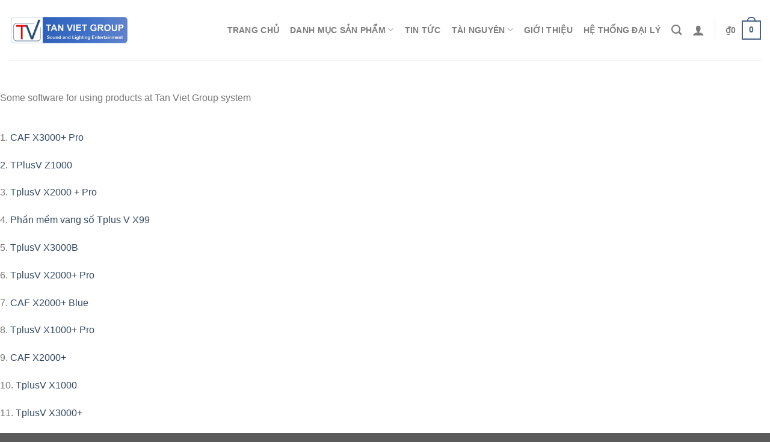

--- FILE ---
content_type: text/html; charset=UTF-8
request_url: https://tanvietgroup.com/user-manual
body_size: 21797
content:
<!DOCTYPE html>
<!--[if IE 9 ]> <html lang="vi" class="ie9 loading-site no-js"> <![endif]-->
<!--[if IE 8 ]> <html lang="vi" class="ie8 loading-site no-js"> <![endif]-->
<!--[if (gte IE 9)|!(IE)]><!--><html lang="vi" class="loading-site no-js"> <!--<![endif]-->
<head>
	<meta charset="UTF-8" />
	<link rel="profile" href="http://gmpg.org/xfn/11" />
	<link rel="pingback" href="" />

	<script>(function(html){html.className = html.className.replace(/\bno-js\b/,'js')})(document.documentElement);</script>
<meta name='robots' content='index, follow, max-image-preview:large, max-snippet:-1, max-video-preview:-1' />
<meta name="viewport" content="width=device-width, initial-scale=1, maximum-scale=1" />
	<!-- This site is optimized with the Yoast SEO plugin v24.0 - https://yoast.com/wordpress/plugins/seo/ -->
	<title>User manual - Tân Việt Group</title>
	<link rel="canonical" href="https://tanvietgroup.com/user-manual" />
	<meta property="og:locale" content="vi_VN" />
	<meta property="og:type" content="article" />
	<meta property="og:title" content="User manual - Tân Việt Group" />
	<meta property="og:description" content="Some software for using products at Tan Viet Group system 1.&nbsp;CAF X3000+ Pro 2. TPlusV Z1000 3.&nbsp;TplusV X2000 + Pro 4.&nbsp;Phần mềm vang số Tplus V X99 5.&nbsp;TplusV&nbsp;X3000B&nbsp; 6.&nbsp;TplusV&nbsp;X2000+ Pro 7.&nbsp;CAF&nbsp;X2000+ Blue 8.&nbsp;TplusV X1000+ Pro 9.&nbsp;CAF X2000+ 10.&nbsp;TplusV X1000 11.&nbsp;TplusV X3000+ 12. Phần mềm vang liền công suất F400" />
	<meta property="og:url" content="https://tanvietgroup.com/user-manual" />
	<meta property="og:site_name" content="Tân Việt Group" />
	<meta name="twitter:card" content="summary_large_image" />
	<script type="application/ld+json" class="yoast-schema-graph">{"@context":"https://schema.org","@graph":[{"@type":"WebPage","@id":"https://tanvietgroup.com/user-manual","url":"https://tanvietgroup.com/user-manual","name":"User manual - Tân Việt Group","isPartOf":{"@id":"https://tanvietgroup.com/#website"},"datePublished":"2020-05-19T07:31:57+00:00","dateModified":"2020-05-19T07:31:57+00:00","breadcrumb":{"@id":"https://tanvietgroup.com/user-manual#breadcrumb"},"inLanguage":"vi","potentialAction":[{"@type":"ReadAction","target":["https://tanvietgroup.com/user-manual"]}]},{"@type":"BreadcrumbList","@id":"https://tanvietgroup.com/user-manual#breadcrumb","itemListElement":[{"@type":"ListItem","position":1,"name":"Trang chủ","item":"https://tanvietgroup.com/"},{"@type":"ListItem","position":2,"name":"User manual"}]},{"@type":"WebSite","@id":"https://tanvietgroup.com/#website","url":"https://tanvietgroup.com/","name":"Tân Việt Group","description":"Tiên phong kiến tạo âm thanh Việt","publisher":{"@id":"https://tanvietgroup.com/#organization"},"potentialAction":[{"@type":"SearchAction","target":{"@type":"EntryPoint","urlTemplate":"https://tanvietgroup.com/?s={search_term_string}"},"query-input":{"@type":"PropertyValueSpecification","valueRequired":true,"valueName":"search_term_string"}}],"inLanguage":"vi"},{"@type":"Organization","@id":"https://tanvietgroup.com/#organization","name":"Tân Việt Group","url":"https://tanvietgroup.com/","logo":{"@type":"ImageObject","inLanguage":"vi","@id":"https://tanvietgroup.com/#/schema/logo/image/","url":"https://tanvietgroup.com/wp-content/uploads/2023/02/fgas.png","contentUrl":"https://tanvietgroup.com/wp-content/uploads/2023/02/fgas.png","width":2352,"height":521,"caption":"Tân Việt Group"},"image":{"@id":"https://tanvietgroup.com/#/schema/logo/image/"}}]}</script>
	<!-- / Yoast SEO plugin. -->


<link rel='dns-prefetch' href='//fonts.googleapis.com' />
<link rel="alternate" type="application/rss+xml" title="Dòng thông tin Tân Việt Group &raquo;" href="https://tanvietgroup.com/feed" />
<link rel="alternate" type="application/rss+xml" title="Tân Việt Group &raquo; Dòng bình luận" href="https://tanvietgroup.com/comments/feed" />
<link rel="alternate" title="oNhúng (JSON)" type="application/json+oembed" href="https://tanvietgroup.com/wp-json/oembed/1.0/embed?url=https%3A%2F%2Ftanvietgroup.com%2Fuser-manual" />
<link rel="alternate" title="oNhúng (XML)" type="text/xml+oembed" href="https://tanvietgroup.com/wp-json/oembed/1.0/embed?url=https%3A%2F%2Ftanvietgroup.com%2Fuser-manual&#038;format=xml" />
<style id='wp-img-auto-sizes-contain-inline-css' type='text/css'>
img:is([sizes=auto i],[sizes^="auto," i]){contain-intrinsic-size:3000px 1500px}
/*# sourceURL=wp-img-auto-sizes-contain-inline-css */
</style>
<link rel='stylesheet' id='dashicons-css' href='https://tanvietgroup.com/wp-includes/css/dashicons.min.css?ver=6.9' type='text/css' media='all' />
<link rel='stylesheet' id='menu-icons-extra-css' href='https://tanvietgroup.com/wp-content/plugins/ot-flatsome-vertical-menu/libs/menu-icons/css/extra.min.css?ver=0.12.2' type='text/css' media='all' />
<style id='wp-emoji-styles-inline-css' type='text/css'>

	img.wp-smiley, img.emoji {
		display: inline !important;
		border: none !important;
		box-shadow: none !important;
		height: 1em !important;
		width: 1em !important;
		margin: 0 0.07em !important;
		vertical-align: -0.1em !important;
		background: none !important;
		padding: 0 !important;
	}
/*# sourceURL=wp-emoji-styles-inline-css */
</style>
<link rel='stylesheet' id='wp-block-library-css' href='https://tanvietgroup.com/wp-includes/css/dist/block-library/style.min.css?ver=6.9' type='text/css' media='all' />
<style id='classic-theme-styles-inline-css' type='text/css'>
/*! This file is auto-generated */
.wp-block-button__link{color:#fff;background-color:#32373c;border-radius:9999px;box-shadow:none;text-decoration:none;padding:calc(.667em + 2px) calc(1.333em + 2px);font-size:1.125em}.wp-block-file__button{background:#32373c;color:#fff;text-decoration:none}
/*# sourceURL=/wp-includes/css/classic-themes.min.css */
</style>
<style id='global-styles-inline-css' type='text/css'>
:root{--wp--preset--aspect-ratio--square: 1;--wp--preset--aspect-ratio--4-3: 4/3;--wp--preset--aspect-ratio--3-4: 3/4;--wp--preset--aspect-ratio--3-2: 3/2;--wp--preset--aspect-ratio--2-3: 2/3;--wp--preset--aspect-ratio--16-9: 16/9;--wp--preset--aspect-ratio--9-16: 9/16;--wp--preset--color--black: #000000;--wp--preset--color--cyan-bluish-gray: #abb8c3;--wp--preset--color--white: #ffffff;--wp--preset--color--pale-pink: #f78da7;--wp--preset--color--vivid-red: #cf2e2e;--wp--preset--color--luminous-vivid-orange: #ff6900;--wp--preset--color--luminous-vivid-amber: #fcb900;--wp--preset--color--light-green-cyan: #7bdcb5;--wp--preset--color--vivid-green-cyan: #00d084;--wp--preset--color--pale-cyan-blue: #8ed1fc;--wp--preset--color--vivid-cyan-blue: #0693e3;--wp--preset--color--vivid-purple: #9b51e0;--wp--preset--gradient--vivid-cyan-blue-to-vivid-purple: linear-gradient(135deg,rgb(6,147,227) 0%,rgb(155,81,224) 100%);--wp--preset--gradient--light-green-cyan-to-vivid-green-cyan: linear-gradient(135deg,rgb(122,220,180) 0%,rgb(0,208,130) 100%);--wp--preset--gradient--luminous-vivid-amber-to-luminous-vivid-orange: linear-gradient(135deg,rgb(252,185,0) 0%,rgb(255,105,0) 100%);--wp--preset--gradient--luminous-vivid-orange-to-vivid-red: linear-gradient(135deg,rgb(255,105,0) 0%,rgb(207,46,46) 100%);--wp--preset--gradient--very-light-gray-to-cyan-bluish-gray: linear-gradient(135deg,rgb(238,238,238) 0%,rgb(169,184,195) 100%);--wp--preset--gradient--cool-to-warm-spectrum: linear-gradient(135deg,rgb(74,234,220) 0%,rgb(151,120,209) 20%,rgb(207,42,186) 40%,rgb(238,44,130) 60%,rgb(251,105,98) 80%,rgb(254,248,76) 100%);--wp--preset--gradient--blush-light-purple: linear-gradient(135deg,rgb(255,206,236) 0%,rgb(152,150,240) 100%);--wp--preset--gradient--blush-bordeaux: linear-gradient(135deg,rgb(254,205,165) 0%,rgb(254,45,45) 50%,rgb(107,0,62) 100%);--wp--preset--gradient--luminous-dusk: linear-gradient(135deg,rgb(255,203,112) 0%,rgb(199,81,192) 50%,rgb(65,88,208) 100%);--wp--preset--gradient--pale-ocean: linear-gradient(135deg,rgb(255,245,203) 0%,rgb(182,227,212) 50%,rgb(51,167,181) 100%);--wp--preset--gradient--electric-grass: linear-gradient(135deg,rgb(202,248,128) 0%,rgb(113,206,126) 100%);--wp--preset--gradient--midnight: linear-gradient(135deg,rgb(2,3,129) 0%,rgb(40,116,252) 100%);--wp--preset--font-size--small: 13px;--wp--preset--font-size--medium: 20px;--wp--preset--font-size--large: 36px;--wp--preset--font-size--x-large: 42px;--wp--preset--spacing--20: 0.44rem;--wp--preset--spacing--30: 0.67rem;--wp--preset--spacing--40: 1rem;--wp--preset--spacing--50: 1.5rem;--wp--preset--spacing--60: 2.25rem;--wp--preset--spacing--70: 3.38rem;--wp--preset--spacing--80: 5.06rem;--wp--preset--shadow--natural: 6px 6px 9px rgba(0, 0, 0, 0.2);--wp--preset--shadow--deep: 12px 12px 50px rgba(0, 0, 0, 0.4);--wp--preset--shadow--sharp: 6px 6px 0px rgba(0, 0, 0, 0.2);--wp--preset--shadow--outlined: 6px 6px 0px -3px rgb(255, 255, 255), 6px 6px rgb(0, 0, 0);--wp--preset--shadow--crisp: 6px 6px 0px rgb(0, 0, 0);}:where(.is-layout-flex){gap: 0.5em;}:where(.is-layout-grid){gap: 0.5em;}body .is-layout-flex{display: flex;}.is-layout-flex{flex-wrap: wrap;align-items: center;}.is-layout-flex > :is(*, div){margin: 0;}body .is-layout-grid{display: grid;}.is-layout-grid > :is(*, div){margin: 0;}:where(.wp-block-columns.is-layout-flex){gap: 2em;}:where(.wp-block-columns.is-layout-grid){gap: 2em;}:where(.wp-block-post-template.is-layout-flex){gap: 1.25em;}:where(.wp-block-post-template.is-layout-grid){gap: 1.25em;}.has-black-color{color: var(--wp--preset--color--black) !important;}.has-cyan-bluish-gray-color{color: var(--wp--preset--color--cyan-bluish-gray) !important;}.has-white-color{color: var(--wp--preset--color--white) !important;}.has-pale-pink-color{color: var(--wp--preset--color--pale-pink) !important;}.has-vivid-red-color{color: var(--wp--preset--color--vivid-red) !important;}.has-luminous-vivid-orange-color{color: var(--wp--preset--color--luminous-vivid-orange) !important;}.has-luminous-vivid-amber-color{color: var(--wp--preset--color--luminous-vivid-amber) !important;}.has-light-green-cyan-color{color: var(--wp--preset--color--light-green-cyan) !important;}.has-vivid-green-cyan-color{color: var(--wp--preset--color--vivid-green-cyan) !important;}.has-pale-cyan-blue-color{color: var(--wp--preset--color--pale-cyan-blue) !important;}.has-vivid-cyan-blue-color{color: var(--wp--preset--color--vivid-cyan-blue) !important;}.has-vivid-purple-color{color: var(--wp--preset--color--vivid-purple) !important;}.has-black-background-color{background-color: var(--wp--preset--color--black) !important;}.has-cyan-bluish-gray-background-color{background-color: var(--wp--preset--color--cyan-bluish-gray) !important;}.has-white-background-color{background-color: var(--wp--preset--color--white) !important;}.has-pale-pink-background-color{background-color: var(--wp--preset--color--pale-pink) !important;}.has-vivid-red-background-color{background-color: var(--wp--preset--color--vivid-red) !important;}.has-luminous-vivid-orange-background-color{background-color: var(--wp--preset--color--luminous-vivid-orange) !important;}.has-luminous-vivid-amber-background-color{background-color: var(--wp--preset--color--luminous-vivid-amber) !important;}.has-light-green-cyan-background-color{background-color: var(--wp--preset--color--light-green-cyan) !important;}.has-vivid-green-cyan-background-color{background-color: var(--wp--preset--color--vivid-green-cyan) !important;}.has-pale-cyan-blue-background-color{background-color: var(--wp--preset--color--pale-cyan-blue) !important;}.has-vivid-cyan-blue-background-color{background-color: var(--wp--preset--color--vivid-cyan-blue) !important;}.has-vivid-purple-background-color{background-color: var(--wp--preset--color--vivid-purple) !important;}.has-black-border-color{border-color: var(--wp--preset--color--black) !important;}.has-cyan-bluish-gray-border-color{border-color: var(--wp--preset--color--cyan-bluish-gray) !important;}.has-white-border-color{border-color: var(--wp--preset--color--white) !important;}.has-pale-pink-border-color{border-color: var(--wp--preset--color--pale-pink) !important;}.has-vivid-red-border-color{border-color: var(--wp--preset--color--vivid-red) !important;}.has-luminous-vivid-orange-border-color{border-color: var(--wp--preset--color--luminous-vivid-orange) !important;}.has-luminous-vivid-amber-border-color{border-color: var(--wp--preset--color--luminous-vivid-amber) !important;}.has-light-green-cyan-border-color{border-color: var(--wp--preset--color--light-green-cyan) !important;}.has-vivid-green-cyan-border-color{border-color: var(--wp--preset--color--vivid-green-cyan) !important;}.has-pale-cyan-blue-border-color{border-color: var(--wp--preset--color--pale-cyan-blue) !important;}.has-vivid-cyan-blue-border-color{border-color: var(--wp--preset--color--vivid-cyan-blue) !important;}.has-vivid-purple-border-color{border-color: var(--wp--preset--color--vivid-purple) !important;}.has-vivid-cyan-blue-to-vivid-purple-gradient-background{background: var(--wp--preset--gradient--vivid-cyan-blue-to-vivid-purple) !important;}.has-light-green-cyan-to-vivid-green-cyan-gradient-background{background: var(--wp--preset--gradient--light-green-cyan-to-vivid-green-cyan) !important;}.has-luminous-vivid-amber-to-luminous-vivid-orange-gradient-background{background: var(--wp--preset--gradient--luminous-vivid-amber-to-luminous-vivid-orange) !important;}.has-luminous-vivid-orange-to-vivid-red-gradient-background{background: var(--wp--preset--gradient--luminous-vivid-orange-to-vivid-red) !important;}.has-very-light-gray-to-cyan-bluish-gray-gradient-background{background: var(--wp--preset--gradient--very-light-gray-to-cyan-bluish-gray) !important;}.has-cool-to-warm-spectrum-gradient-background{background: var(--wp--preset--gradient--cool-to-warm-spectrum) !important;}.has-blush-light-purple-gradient-background{background: var(--wp--preset--gradient--blush-light-purple) !important;}.has-blush-bordeaux-gradient-background{background: var(--wp--preset--gradient--blush-bordeaux) !important;}.has-luminous-dusk-gradient-background{background: var(--wp--preset--gradient--luminous-dusk) !important;}.has-pale-ocean-gradient-background{background: var(--wp--preset--gradient--pale-ocean) !important;}.has-electric-grass-gradient-background{background: var(--wp--preset--gradient--electric-grass) !important;}.has-midnight-gradient-background{background: var(--wp--preset--gradient--midnight) !important;}.has-small-font-size{font-size: var(--wp--preset--font-size--small) !important;}.has-medium-font-size{font-size: var(--wp--preset--font-size--medium) !important;}.has-large-font-size{font-size: var(--wp--preset--font-size--large) !important;}.has-x-large-font-size{font-size: var(--wp--preset--font-size--x-large) !important;}
:where(.wp-block-post-template.is-layout-flex){gap: 1.25em;}:where(.wp-block-post-template.is-layout-grid){gap: 1.25em;}
:where(.wp-block-term-template.is-layout-flex){gap: 1.25em;}:where(.wp-block-term-template.is-layout-grid){gap: 1.25em;}
:where(.wp-block-columns.is-layout-flex){gap: 2em;}:where(.wp-block-columns.is-layout-grid){gap: 2em;}
:root :where(.wp-block-pullquote){font-size: 1.5em;line-height: 1.6;}
/*# sourceURL=global-styles-inline-css */
</style>
<link rel='stylesheet' id='ot-vertical-menu-css-css' href='https://tanvietgroup.com/wp-content/plugins/ot-flatsome-vertical-menu/assets/css/style.css?ver=1.2.3' type='text/css' media='all' />
<style id='woocommerce-inline-inline-css' type='text/css'>
.woocommerce form .form-row .required { visibility: visible; }
/*# sourceURL=woocommerce-inline-inline-css */
</style>
<link rel='stylesheet' id='flatsome-icons-css' href='https://tanvietgroup.com/wp-content/themes/flatsome/assets/css/fl-icons.css?ver=3.12' type='text/css' media='all' />
<link rel='stylesheet' id='master-addons-main-style-css' href='https://tanvietgroup.com/wp-content/plugins/master-addons/assets/css/master-addons-styles.css?ver=6.9' type='text/css' media='all' />
<link rel='stylesheet' id='__EPYT__style-css' href='https://tanvietgroup.com/wp-content/plugins/youtube-embed-plus/styles/ytprefs.min.css?ver=14.2.1.2' type='text/css' media='all' />
<style id='__EPYT__style-inline-css' type='text/css'>

                .epyt-gallery-thumb {
                        width: 20%;
                }
                
/*# sourceURL=__EPYT__style-inline-css */
</style>
<link rel='stylesheet' id='flatsome-main-css' href='https://tanvietgroup.com/wp-content/themes/flatsome/assets/css/flatsome.css?ver=3.12.2' type='text/css' media='all' />
<link rel='stylesheet' id='flatsome-shop-css' href='https://tanvietgroup.com/wp-content/themes/flatsome/assets/css/flatsome-shop.css?ver=3.12.2' type='text/css' media='all' />
<link rel='stylesheet' id='flatsome-style-css' href='https://tanvietgroup.com/wp-content/themes/flatsome/style.css?ver=3.12.2' type='text/css' media='all' />
<link rel='stylesheet' id='flatsome-googlefonts-css' href='//fonts.googleapis.com/css?family=Lato%3Aregular%2C700%2C400%2C700%7CDancing+Script%3Aregular%2C400&#038;display=optional&#038;ver=3.9' type='text/css' media='all' />
<link rel='stylesheet' id='bdt-uikit-css' href='https://tanvietgroup.com/wp-content/plugins/bdthemes-prime-slider-lite/assets/css/bdt-uikit.css?ver=3.21.7' type='text/css' media='all' />
<link rel='stylesheet' id='prime-slider-site-css' href='https://tanvietgroup.com/wp-content/plugins/bdthemes-prime-slider-lite/assets/css/prime-slider-site.css?ver=3.16.0' type='text/css' media='all' />
<script type="text/javascript" id="jquery-core-js-before">
/* <![CDATA[ */
/* < ![CDATA[ */
function jltmaNS(n){for(var e=n.split("."),a=window,i="",r=e.length,t=0;r>t;t++)"window"!=e[t]&&(i=e[t],a[i]=a[i]||{},a=a[i]);return a;}
/* ]]]]><![CDATA[> */
//# sourceURL=jquery-core-js-before
/* ]]> */
</script>
<script type="text/javascript" src="https://tanvietgroup.com/wp-includes/js/jquery/jquery.min.js?ver=3.7.1" id="jquery-core-js"></script>
<script type="text/javascript" src="https://tanvietgroup.com/wp-includes/js/jquery/jquery-migrate.min.js?ver=3.4.1" id="jquery-migrate-js"></script>
<script type="text/javascript" src="https://tanvietgroup.com/wp-content/plugins/woocommerce/assets/js/jquery-blockui/jquery.blockUI.min.js?ver=2.7.0-wc.10.4.3" id="wc-jquery-blockui-js" defer="defer" data-wp-strategy="defer"></script>
<script type="text/javascript" id="wc-add-to-cart-js-extra">
/* <![CDATA[ */
var wc_add_to_cart_params = {"ajax_url":"/wp-admin/admin-ajax.php","wc_ajax_url":"/?wc-ajax=%%endpoint%%","i18n_view_cart":"Xem gi\u1ecf h\u00e0ng","cart_url":"https://tanvietgroup.com/cart-2","is_cart":"","cart_redirect_after_add":"yes"};
//# sourceURL=wc-add-to-cart-js-extra
/* ]]> */
</script>
<script type="text/javascript" src="https://tanvietgroup.com/wp-content/plugins/woocommerce/assets/js/frontend/add-to-cart.min.js?ver=10.4.3" id="wc-add-to-cart-js" defer="defer" data-wp-strategy="defer"></script>
<script type="text/javascript" src="https://tanvietgroup.com/wp-content/plugins/woocommerce/assets/js/js-cookie/js.cookie.min.js?ver=2.1.4-wc.10.4.3" id="wc-js-cookie-js" defer="defer" data-wp-strategy="defer"></script>
<script type="text/javascript" id="woocommerce-js-extra">
/* <![CDATA[ */
var woocommerce_params = {"ajax_url":"/wp-admin/admin-ajax.php","wc_ajax_url":"/?wc-ajax=%%endpoint%%","i18n_password_show":"Hi\u1ec3n th\u1ecb m\u1eadt kh\u1ea9u","i18n_password_hide":"\u1ea8n m\u1eadt kh\u1ea9u"};
//# sourceURL=woocommerce-js-extra
/* ]]> */
</script>
<script type="text/javascript" src="https://tanvietgroup.com/wp-content/plugins/woocommerce/assets/js/frontend/woocommerce.min.js?ver=10.4.3" id="woocommerce-js" defer="defer" data-wp-strategy="defer"></script>
<script type="text/javascript" id="__ytprefs__-js-extra">
/* <![CDATA[ */
var _EPYT_ = {"ajaxurl":"https://tanvietgroup.com/wp-admin/admin-ajax.php","security":"ad9824ef39","gallery_scrolloffset":"20","eppathtoscripts":"https://tanvietgroup.com/wp-content/plugins/youtube-embed-plus/scripts/","eppath":"https://tanvietgroup.com/wp-content/plugins/youtube-embed-plus/","epresponsiveselector":"[\"iframe.__youtube_prefs__\",\"iframe[src*='youtube.com']\",\"iframe[src*='youtube-nocookie.com']\",\"iframe[data-ep-src*='youtube.com']\",\"iframe[data-ep-src*='youtube-nocookie.com']\",\"iframe[data-ep-gallerysrc*='youtube.com']\"]","epdovol":"1","version":"14.2.1.2","evselector":"iframe.__youtube_prefs__[src], iframe[src*=\"youtube.com/embed/\"], iframe[src*=\"youtube-nocookie.com/embed/\"]","ajax_compat":"","maxres_facade":"eager","ytapi_load":"light","pause_others":"","stopMobileBuffer":"1","facade_mode":"","not_live_on_channel":"","vi_active":"","vi_js_posttypes":[]};
//# sourceURL=__ytprefs__-js-extra
/* ]]> */
</script>
<script type="text/javascript" src="https://tanvietgroup.com/wp-content/plugins/youtube-embed-plus/scripts/ytprefs.min.js?ver=14.2.1.2" id="__ytprefs__-js"></script>
<script type="text/javascript" src="https://tanvietgroup.com/wp-content/plugins/bdthemes-prime-slider-lite/assets/js/bdt-uikit.min.js?ver=3.21.7" id="bdt-uikit-js"></script>
<link rel="https://api.w.org/" href="https://tanvietgroup.com/wp-json/" /><link rel="alternate" title="JSON" type="application/json" href="https://tanvietgroup.com/wp-json/wp/v2/pages/901" /><link rel="EditURI" type="application/rsd+xml" title="RSD" href="https://tanvietgroup.com/xmlrpc.php?rsd" />
<meta name="generator" content="WordPress 6.9" />
<meta name="generator" content="WooCommerce 10.4.3" />
<link rel='shortlink' href='https://tanvietgroup.com/?p=901' />
<style>div.woocommerce-variation-add-to-cart-disabled { display: none ! important; }</style><style>.bg{opacity: 0; transition: opacity 1s; -webkit-transition: opacity 1s;} .bg-loaded{opacity: 1;}</style><!--[if IE]><link rel="stylesheet" type="text/css" href="https://tanvietgroup.com/wp-content/themes/flatsome/assets/css/ie-fallback.css"><script src="//cdnjs.cloudflare.com/ajax/libs/html5shiv/3.6.1/html5shiv.js"></script><script>var head = document.getElementsByTagName('head')[0],style = document.createElement('style');style.type = 'text/css';style.styleSheet.cssText = ':before,:after{content:none !important';head.appendChild(style);setTimeout(function(){head.removeChild(style);}, 0);</script><script src="https://tanvietgroup.com/wp-content/themes/flatsome/assets/libs/ie-flexibility.js"></script><![endif]-->	<noscript><style>.woocommerce-product-gallery{ opacity: 1 !important; }</style></noscript>
	<meta name="generator" content="Elementor 3.34.3; features: additional_custom_breakpoints; settings: css_print_method-external, google_font-enabled, font_display-swap">
			<style>
				.e-con.e-parent:nth-of-type(n+4):not(.e-lazyloaded):not(.e-no-lazyload),
				.e-con.e-parent:nth-of-type(n+4):not(.e-lazyloaded):not(.e-no-lazyload) * {
					background-image: none !important;
				}
				@media screen and (max-height: 1024px) {
					.e-con.e-parent:nth-of-type(n+3):not(.e-lazyloaded):not(.e-no-lazyload),
					.e-con.e-parent:nth-of-type(n+3):not(.e-lazyloaded):not(.e-no-lazyload) * {
						background-image: none !important;
					}
				}
				@media screen and (max-height: 640px) {
					.e-con.e-parent:nth-of-type(n+2):not(.e-lazyloaded):not(.e-no-lazyload),
					.e-con.e-parent:nth-of-type(n+2):not(.e-lazyloaded):not(.e-no-lazyload) * {
						background-image: none !important;
					}
				}
			</style>
			<link rel="icon" href="https://tanvietgroup.com/wp-content/uploads/2023/02/cropped-42-1-1-180x180-1-100x100.png" sizes="32x32" />
<link rel="icon" href="https://tanvietgroup.com/wp-content/uploads/2023/02/cropped-42-1-1-180x180-1.png" sizes="192x192" />
<link rel="apple-touch-icon" href="https://tanvietgroup.com/wp-content/uploads/2023/02/cropped-42-1-1-180x180-1.png" />
<meta name="msapplication-TileImage" content="https://tanvietgroup.com/wp-content/uploads/2023/02/cropped-42-1-1-180x180-1.png" />
<style id="custom-css" type="text/css">:root {--primary-color: #446084;}.header-main{height: 100px}#logo img{max-height: 100px}#logo{width:200px;}.header-top{min-height: 30px}.has-transparent + .page-title:first-of-type,.has-transparent + #main > .page-title,.has-transparent + #main > div > .page-title,.has-transparent + #main .page-header-wrapper:first-of-type .page-title{padding-top: 100px;}.header.show-on-scroll,.stuck .header-main{height:70px!important}.stuck #logo img{max-height: 70px!important}.header-bottom {background-color: #f1f1f1}.header-main .nav > li > a{line-height: 16px }@media (max-width: 549px) {.header-main{height: 70px}#logo img{max-height: 70px}}body{font-family:"Lato", sans-serif}body{font-weight: 400}.nav > li > a {font-family:"Lato", sans-serif;}.mobile-sidebar-levels-2 .nav > li > ul > li > a {font-family:"Lato", sans-serif;}.nav > li > a {font-weight: 700;}.mobile-sidebar-levels-2 .nav > li > ul > li > a {font-weight: 700;}h1,h2,h3,h4,h5,h6,.heading-font, .off-canvas-center .nav-sidebar.nav-vertical > li > a{font-family: "Lato", sans-serif;}h1,h2,h3,h4,h5,h6,.heading-font,.banner h1,.banner h2{font-weight: 700;}.alt-font{font-family: "Dancing Script", sans-serif;}.alt-font{font-weight: 400!important;}@media screen and (min-width: 550px){.products .box-vertical .box-image{min-width: 247px!important;width: 247px!important;}}.label-new.menu-item > a:after{content:"New";}.label-hot.menu-item > a:after{content:"Hot";}.label-sale.menu-item > a:after{content:"Sale";}.label-popular.menu-item > a:after{content:"Popular";}</style>		<style type="text/css" id="wp-custom-css">
			#mega-menu-wrap {
    width: 100%;
    background: #00000000;
    position: relative;
	
#mega-menu-title {
    padding: 10px 0 10px 15px;
    font-size: 15px;
    font-family: "Roboto Condensed", sans-serif;
    font-weight: 700;
    color: #b7b7b7;
    cursor: pointer;		</style>
		</head>

<body class="wp-singular page-template-default page page-id-901 wp-custom-logo wp-theme-flatsome theme-flatsome ot-vertical-menu woocommerce-no-js full-width lightbox nav-dropdown-has-arrow page-template-blank page-template-blank-php elementor-default elementor-kit-5176">


<a class="skip-link screen-reader-text" href="#main">Skip to content</a>

<div id="wrapper">

	
	<header id="header" class="header header-full-width has-sticky sticky-jump">
		<div class="header-wrapper">
			<div id="masthead" class="header-main ">
      <div class="header-inner flex-row container logo-left medium-logo-center" role="navigation">

          <!-- Logo -->
          <div id="logo" class="flex-col logo">
            <!-- Header logo -->
<a href="https://tanvietgroup.com/" title="Tân Việt Group - Tiên phong kiến tạo âm thanh Việt" rel="home">
    <img width="200" height="100" src="https://tanvietgroup.com/wp-content/uploads/2023/02/fgas.png" class="header_logo header-logo" alt="Tân Việt Group"/><img  width="200" height="100" src="https://tanvietgroup.com/wp-content/uploads/2023/02/fgas.png" class="header-logo-dark" alt="Tân Việt Group"/></a>
          </div>

          <!-- Mobile Left Elements -->
          <div class="flex-col show-for-medium flex-left">
            <ul class="mobile-nav nav nav-left ">
              <li class="nav-icon has-icon">
  		<a href="#" data-open="#main-menu" data-pos="left" data-bg="main-menu-overlay" data-color="" class="is-small" aria-label="Menu" aria-controls="main-menu" aria-expanded="false">
		
		  <i class="icon-menu" ></i>
		  		</a>
	</li>            </ul>
          </div>

          <!-- Left Elements -->
          <div class="flex-col hide-for-medium flex-left
            flex-grow">
            <ul class="header-nav header-nav-main nav nav-left  nav-size-medium nav-spacing-medium nav-uppercase" >
                          <div id="mega-menu-wrap"
                 class="ot-vm-click">
                <div id="mega-menu-title">
                    <i class="icon-menu"></i> DANH MỤC SẢN PHẨM                </div>
				<ul id="mega_menu" class="sf-menu sf-vertical"><li id="menu-item-6916" class="menu-item menu-item-type-custom menu-item-object-custom menu-item-6916"><a href="https://tanvietgroup.com/product-category/aed-belgium">AED &#8211; BELGIUM</a></li>
<li id="menu-item-6918" class="menu-item menu-item-type-custom menu-item-object-custom menu-item-has-children menu-item-6918"><a href="https://tanvietgroup.com/product-category/caf">Create Audio Foundation-ITALY</a>
<ul class="sub-menu">
	<li id="menu-item-6925" class="menu-item menu-item-type-custom menu-item-object-custom menu-item-6925"><a href="https://tanvietgroup.com/product-category/caf/mixer-caf">Mixer</a></li>
	<li id="menu-item-6928" class="menu-item menu-item-type-custom menu-item-object-custom menu-item-6928"><a href="https://tanvietgroup.com/product-category/caf/vang-so-caf">Vang Số CAF</a></li>
	<li id="menu-item-9865" class="menu-item menu-item-type-custom menu-item-object-custom menu-item-has-children menu-item-9865"><a href="https://tanvietgroup.com/product-category/caf/pa-he-thong-am-bao">PA &#8211; Hệ thống âm báo</a>
	<ul class="sub-menu">
		<li id="menu-item-10337" class="menu-item menu-item-type-custom menu-item-object-custom menu-item-10337"><a href="https://tanvietgroup.com/product-category/caf/pa-he-thong-am-bao/he-thong-hoi-nghi-co-day">Hệ thống hội nghị có dây</a></li>
		<li id="menu-item-10340" class="menu-item menu-item-type-custom menu-item-object-custom menu-item-10340"><a href="https://tanvietgroup.com/product-category/caf/pa-he-thong-am-bao/he-thong-hoi-nghi-khong-day">Hệ thống hội nghị không dây</a></li>
		<li id="menu-item-10341" class="menu-item menu-item-type-custom menu-item-object-custom menu-item-10341"><a href="https://tanvietgroup.com/product-category/caf/pa-he-thong-am-bao/he-thong-hoi-nghi-truyen-hinh">Hệ thống hội nghị truyền hình</a></li>
	</ul>
</li>
	<li id="menu-item-6924" class="menu-item menu-item-type-custom menu-item-object-custom menu-item-6924"><a href="https://tanvietgroup.com/product-category/caf/micro-caf">Micro</a></li>
	<li id="menu-item-7521" class="menu-item menu-item-type-custom menu-item-object-custom menu-item-7521"><a href="https://tanvietgroup.com/product-category/caf/cuc-day-cong-suat">Cục đẩy công suất</a></li>
	<li id="menu-item-6919" class="menu-item menu-item-type-custom menu-item-object-custom menu-item-6919"><a href="https://tanvietgroup.com/product-category/caf/loa-caf">Loa</a></li>
	<li id="menu-item-7016" class="menu-item menu-item-type-custom menu-item-object-custom menu-item-7016"><a href="https://tanvietgroup.com/product-category/caf/sub-tram-caf">Sub Trầm</a></li>
	<li id="menu-item-6926" class="menu-item menu-item-type-custom menu-item-object-custom menu-item-6926"><a href="https://tanvietgroup.com/product-category/caf/quan-ly-nguon-caf">Quản Lý Nguồn CAF</a></li>
	<li id="menu-item-6927" class="menu-item menu-item-type-custom menu-item-object-custom menu-item-6927"><a href="https://tanvietgroup.com/product-category/caf/vang-co-caf">Vang Cơ CAF</a></li>
	<li id="menu-item-6929" class="menu-item menu-item-type-custom menu-item-object-custom menu-item-6929"><a href="https://tanvietgroup.com/product-category/caf/thiet-bi-khac">Thiết bị khác</a></li>
</ul>
</li>
<li id="menu-item-6917" class="menu-item menu-item-type-custom menu-item-object-custom menu-item-has-children menu-item-6917"><a href="https://tanvietgroup.com/product-category/bff-usa">BFF &#8211; USA</a>
<ul class="sub-menu">
	<li id="menu-item-10647" class="menu-item menu-item-type-custom menu-item-object-custom menu-item-has-children menu-item-10647"><a href="https://tanvietgroup.com/product-category/bff-usa/he-thong-am-bao-bff">Hệ thống âm báo BFF</a>
	<ul class="sub-menu">
		<li id="menu-item-10648" class="menu-item menu-item-type-custom menu-item-object-custom menu-item-10648"><a href="https://tanvietgroup.com/product-category/bff-usa/he-thong-am-bao-bff/he-thong-hoi-nghi-co-day-bff">Hệ thống hội nghị có dây BFF</a></li>
		<li id="menu-item-10819" class="menu-item menu-item-type-custom menu-item-object-custom menu-item-10819"><a href="https://tanvietgroup.com/product-category/bff-usa/he-thong-am-bao-bff/he-thong-am-thanh-phan-vung-bff">Hệ thống âm thanh phân vùng BFF</a></li>
		<li id="menu-item-10649" class="menu-item menu-item-type-custom menu-item-object-custom menu-item-10649"><a href="https://tanvietgroup.com/product-category/bff-usa/he-thong-am-bao-bff/he-thong-hoi-nghi-truyen-hinh-bff">Hệ thống hội nghị truyền hình BFF</a></li>
	</ul>
</li>
	<li id="menu-item-7017" class="menu-item menu-item-type-custom menu-item-object-custom menu-item-7017"><a href="https://tanvietgroup.com/product-category/bff-usa/loa-bff">Loa</a></li>
	<li id="menu-item-8764" class="menu-item menu-item-type-custom menu-item-object-custom menu-item-8764"><a href="https://tanvietgroup.com/product-category/bff-usa/loa-keo">Loa kéo</a></li>
	<li id="menu-item-7018" class="menu-item menu-item-type-custom menu-item-object-custom menu-item-7018"><a href="https://tanvietgroup.com/product-category/bff-usa/sub-tram-bff">Sub Trầm</a></li>
	<li id="menu-item-7019" class="menu-item menu-item-type-custom menu-item-object-custom menu-item-7019"><a href="https://tanvietgroup.com/product-category/bff-usa/cuc-day-cong-suat-bff">Cục đẩy công suất</a></li>
	<li id="menu-item-7020" class="menu-item menu-item-type-custom menu-item-object-custom menu-item-7020"><a href="https://tanvietgroup.com/product-category/bff-usa/vang-so-bff">Vang số</a></li>
	<li id="menu-item-9866" class="menu-item menu-item-type-custom menu-item-object-custom menu-item-9866"><a href="https://tanvietgroup.com/product-category/bff-usa/vang-co-bff">Vang cơ</a></li>
	<li id="menu-item-7021" class="menu-item menu-item-type-custom menu-item-object-custom menu-item-7021"><a href="https://tanvietgroup.com/product-category/bff-usa/micro-bff">Micro</a></li>
	<li id="menu-item-7022" class="menu-item menu-item-type-custom menu-item-object-custom menu-item-7022"><a href="https://tanvietgroup.com/product-category/bff-usa/khoa-nguon-bff">Khóa nguồn</a></li>
</ul>
</li>
<li id="menu-item-8712" class="menu-item menu-item-type-custom menu-item-object-custom menu-item-has-children menu-item-8712"><a href="https://tanvietgroup.com/product-category/celes-england">CELES/VS-Audio</a>
<ul class="sub-menu">
	<li id="menu-item-8716" class="menu-item menu-item-type-custom menu-item-object-custom menu-item-8716"><a href="https://tanvietgroup.com/product-category/celes-england/sub">Sub</a></li>
	<li id="menu-item-6933" class="menu-item menu-item-type-custom menu-item-object-custom menu-item-6933"><a href="https://tanvietgroup.com/product-category/celes-england/micro">Micro</a></li>
	<li id="menu-item-8718" class="menu-item menu-item-type-custom menu-item-object-custom menu-item-8718"><a href="https://tanvietgroup.com/product-category/celes-england/loa">Loa</a></li>
	<li id="menu-item-9864" class="menu-item menu-item-type-custom menu-item-object-custom menu-item-9864"><a href="https://tanvietgroup.com/product-category/celes-england/loa-keo-celes-england">Loa kéo</a></li>
	<li id="menu-item-8719" class="menu-item menu-item-type-custom menu-item-object-custom menu-item-8719"><a href="https://tanvietgroup.com/product-category/celes-england/vang">Vang</a></li>
</ul>
</li>
<li id="menu-item-6930" class="menu-item menu-item-type-custom menu-item-object-custom menu-item-has-children menu-item-6930"><a href="https://tanvietgroup.com/product-category/philips-speaker">Philips</a>
<ul class="sub-menu">
	<li id="menu-item-6931" class="menu-item menu-item-type-custom menu-item-object-custom menu-item-6931"><a href="https://tanvietgroup.com/product-category/philips-speaker/amplifiers-philips">Amplifiers</a></li>
	<li id="menu-item-8717" class="menu-item menu-item-type-custom menu-item-object-custom menu-item-8717"><a href="https://tanvietgroup.com/product-category/bff-usa/cuc-day-cong-suat-bff">Micro</a></li>
	<li id="menu-item-6932" class="menu-item menu-item-type-custom menu-item-object-custom menu-item-6932"><a href="https://tanvietgroup.com/product-category/philips-speaker/loa-philips">Loa</a></li>
	<li id="menu-item-6934" class="menu-item menu-item-type-custom menu-item-object-custom menu-item-6934"><a href="https://tanvietgroup.com/product-category/philips-speaker/vang-effect-processor-philips">Vang</a></li>
</ul>
</li>
<li id="menu-item-6935" class="menu-item menu-item-type-custom menu-item-object-custom menu-item-6935"><a href="https://tanvietgroup.com/product-category/anh-sang-tvplusv-lighting">TV lighting</a></li>
<li id="menu-item-6936" class="menu-item menu-item-type-custom menu-item-object-custom menu-item-has-children menu-item-6936"><a href="https://tanvietgroup.com/product-category/celestion">CELESTION</a>
<ul class="sub-menu">
	<li id="menu-item-6937" class="menu-item menu-item-type-custom menu-item-object-custom menu-item-6937"><a href="https://tanvietgroup.com/product-category/celestion/loa-celestion">Loa Celestion</a></li>
	<li id="menu-item-6938" class="menu-item menu-item-type-custom menu-item-object-custom menu-item-6938"><a href="https://tanvietgroup.com/product-category/celestion/phukien">Phụ Kiện</a></li>
</ul>
</li>
<li id="menu-item-8765" class="menu-item menu-item-type-custom menu-item-object-custom menu-item-has-children menu-item-8765"><a href="https://tanvietgroup.com/category/du-an">Dự án</a>
<ul class="sub-menu">
	<li id="menu-item-8767" class="menu-item menu-item-type-custom menu-item-object-custom menu-item-8767"><a href="https://tanvietgroup.com/category/san-van-dong-tiec-cuoi">Sân vân động- Tiệc cưới</a></li>
	<li id="menu-item-8768" class="menu-item menu-item-type-custom menu-item-object-custom menu-item-8768"><a href="https://tanvietgroup.com/category/hoi-truong-phong-hop">Hội trường-Phòng họp</a></li>
	<li id="menu-item-8769" class="menu-item menu-item-type-custom menu-item-object-custom menu-item-8769"><a href="https://tanvietgroup.com/category/bar-pub-coffe-nha-hang">Bar-Pub-Coffe-Nhà hàng</a></li>
	<li id="menu-item-8766" class="menu-item menu-item-type-custom menu-item-object-custom menu-item-8766"><a href="https://tanvietgroup.com/category/karaoke-ktv-gia-dinh">Karaoke KTV-Gia đình</a></li>
	<li id="menu-item-8770" class="menu-item menu-item-type-custom menu-item-object-custom menu-item-8770"><a href="https://tanvietgroup.com/category/home-cinema">Home Cinema</a></li>
	<li id="menu-item-10192" class="menu-item menu-item-type-taxonomy menu-item-object-category menu-item-10192"><a href="https://tanvietgroup.com/category/du-an/dien-nhe">Điện nhẹ</a></li>
	<li id="menu-item-10193" class="menu-item menu-item-type-taxonomy menu-item-object-category menu-item-10193"><a href="https://tanvietgroup.com/category/du-an/noi-that">Nội thất</a></li>
</ul>
</li>
<li id="menu-item-6939" class="menu-item menu-item-type-custom menu-item-object-custom menu-item-has-children menu-item-6939"><a href="https://tanvietgroup.com/product-category/combo-san-pham">Combo sản phẩm</a>
<ul class="sub-menu">
	<li id="menu-item-6940" class="menu-item menu-item-type-custom menu-item-object-custom menu-item-6940"><a href="https://tanvietgroup.com/product-category/combo-san-pham/combo-karaoke-quan-hat-chuyen-nghiep">Combo Karaoke Quán hát chuyên nghiệp</a></li>
	<li id="menu-item-6941" class="menu-item menu-item-type-custom menu-item-object-custom menu-item-6941"><a href="https://tanvietgroup.com/product-category/combo-san-pham/combo-karaoke-gia-dinh">Combo Karaoke Gia Đình</a></li>
	<li id="menu-item-6942" class="menu-item menu-item-type-custom menu-item-object-custom menu-item-6942"><a href="https://tanvietgroup.com/product-category/combo-san-pham/combo-xem-phim-cinema-vi">Combo Xem phim Cinema</a></li>
</ul>
</li>
<li id="menu-item-6943" class="menu-item menu-item-type-custom menu-item-object-custom menu-item-has-children menu-item-6943"><a href="https://tanvietgroup.com/product-category/phu-kien-am-thanh">Phụ Kiện Âm Thanh</a>
<ul class="sub-menu">
	<li id="menu-item-11170" class="menu-item menu-item-type-custom menu-item-object-custom menu-item-11170"><a href="https://tanvietgroup.com/product-category/phu-kien-am-thanh/tu-may">Tủ máy</a></li>
	<li id="menu-item-11171" class="menu-item menu-item-type-custom menu-item-object-custom menu-item-11171"><a href="https://tanvietgroup.com/product-category/phu-kien-am-thanh/day-rac">Dây rắc</a></li>
	<li id="menu-item-11172" class="menu-item menu-item-type-custom menu-item-object-custom menu-item-11172"><a href="https://tanvietgroup.com/product-category/phu-kien-am-thanh/vat-tu-khac">Vật tư khác</a></li>
</ul>
</li>
<li id="menu-item-6944" class="menu-item menu-item-type-custom menu-item-object-custom menu-item-6944"><a href="https://tanvietgroup.com/phan-mem-tan-viet.html">Phần Mềm Vang Số</a></li>
<li id="menu-item-7023" class="menu-item menu-item-type-custom menu-item-object-custom menu-item-7023"><a href="https://tanvietgroup.com/product-category/uu-dai-giam-gia">Ưu đãi giảm giá</a></li>
</ul>            </div>
			            </ul>
          </div>

          <!-- Right Elements -->
          <div class="flex-col hide-for-medium flex-right">
            <ul class="header-nav header-nav-main nav nav-right  nav-size-medium nav-spacing-medium nav-uppercase">
              <li id="menu-item-9863" class="menu-item menu-item-type-post_type menu-item-object-page menu-item-home menu-item-9863"><a href="https://tanvietgroup.com/" class="nav-top-link">Trang chủ</a></li>
<li id="menu-item-6907" class="menu-item menu-item-type-custom menu-item-object-custom menu-item-has-children menu-item-6907 has-dropdown"><a class="nav-top-link">Danh mục sản phẩm<i class="icon-angle-down" ></i></a>
<ul class="sub-menu nav-dropdown nav-dropdown-default">
	<li id="menu-item-8731" class="menu-item menu-item-type-custom menu-item-object-custom menu-item-8731"><a href="https://tanvietgroup.com/product-category/celes-england">Celes-UK</a></li>
	<li id="menu-item-6912" class="menu-item menu-item-type-custom menu-item-object-custom menu-item-6912"><a href="https://tanvietgroup.com/product-category/aed-belgium">AED- BELGIUM</a></li>
	<li id="menu-item-6910" class="menu-item menu-item-type-custom menu-item-object-custom menu-item-6910"><a href="https://tanvietgroup.com/product-category/caf">CAF &#8211; ITALY</a></li>
	<li id="menu-item-6911" class="menu-item menu-item-type-custom menu-item-object-custom menu-item-6911"><a href="https://tanvietgroup.com/product-category/bff-usa">BFF &#8211; USA</a></li>
	<li id="menu-item-6913" class="menu-item menu-item-type-custom menu-item-object-custom menu-item-6913"><a href="https://tanvietgroup.com/product-category/philips-speaker">PHILIPS</a></li>
	<li id="menu-item-6914" class="menu-item menu-item-type-custom menu-item-object-custom menu-item-6914"><a href="https://tanvietgroup.com/product-category/celestion">CELESTION</a></li>
	<li id="menu-item-6915" class="menu-item menu-item-type-custom menu-item-object-custom menu-item-6915"><a href="https://tanvietgroup.com/product-category/anh-sang-tvplusv-lighting">TV LIGHTING</a></li>
</ul>
</li>
<li id="menu-item-6906" class="menu-item menu-item-type-taxonomy menu-item-object-category menu-item-6906"><a href="https://tanvietgroup.com/category/tin-tuc-su-kien" class="nav-top-link">Tin Tức</a></li>
<li id="menu-item-7869" class="menu-item menu-item-type-custom menu-item-object-custom menu-item-has-children menu-item-7869 has-dropdown"><a class="nav-top-link">Tài nguyên<i class="icon-angle-down" ></i></a>
<ul class="sub-menu nav-dropdown nav-dropdown-default">
	<li id="menu-item-8050" class="menu-item menu-item-type-post_type menu-item-object-post menu-item-8050"><a href="https://tanvietgroup.com/phan-mem-tan-viet.html">Phần mềm</a></li>
	<li id="menu-item-7995" class="menu-item menu-item-type-post_type menu-item-object-post menu-item-7995"><a href="https://tanvietgroup.com/kien-thuc.html">Kiến thức</a></li>
	<li id="menu-item-8715" class="menu-item menu-item-type-taxonomy menu-item-object-category menu-item-has-children menu-item-8715 nav-dropdown-col"><a href="https://tanvietgroup.com/category/du-an">Dự án</a>
	<ul class="sub-menu nav-column nav-dropdown-default">
		<li id="menu-item-8763" class="menu-item menu-item-type-taxonomy menu-item-object-category menu-item-8763"><a href="https://tanvietgroup.com/category/san-van-dong-tiec-cuoi">Sân vận động- Tiệc cưới</a></li>
		<li id="menu-item-8761" class="menu-item menu-item-type-taxonomy menu-item-object-category menu-item-8761"><a href="https://tanvietgroup.com/category/hoi-truong-phong-hop">Hội trường, Phòng họp</a></li>
		<li id="menu-item-8760" class="menu-item menu-item-type-taxonomy menu-item-object-category menu-item-8760"><a href="https://tanvietgroup.com/category/bar-pub-coffe-nha-hang">Bar Pub Coffe Nhà hàng</a></li>
		<li id="menu-item-8733" class="menu-item menu-item-type-taxonomy menu-item-object-category menu-item-8733"><a href="https://tanvietgroup.com/category/karaoke-ktv-gia-dinh">Karaoke KTV- Gia đình</a></li>
		<li id="menu-item-8762" class="menu-item menu-item-type-taxonomy menu-item-object-category menu-item-8762"><a href="https://tanvietgroup.com/category/home-cinema">Home Cinema</a></li>
		<li id="menu-item-10194" class="menu-item menu-item-type-taxonomy menu-item-object-category menu-item-10194"><a href="https://tanvietgroup.com/category/du-an/dien-nhe">Điện nhẹ</a></li>
		<li id="menu-item-10195" class="menu-item menu-item-type-taxonomy menu-item-object-category menu-item-10195"><a href="https://tanvietgroup.com/category/du-an/noi-that">Nội thất</a></li>
	</ul>
</li>
</ul>
</li>
<li id="menu-item-6908" class="menu-item menu-item-type-post_type menu-item-object-page menu-item-6908"><a href="https://tanvietgroup.com/gioi-thieu-2" class="nav-top-link">Giới thiệu</a></li>
<li id="menu-item-6909" class="menu-item menu-item-type-post_type menu-item-object-page menu-item-6909"><a href="https://tanvietgroup.com/lien-he-2" class="nav-top-link">Hệ thống đại lý</a></li>
<li class="header-search header-search-dropdown has-icon has-dropdown menu-item-has-children">
		<a href="#" aria-label="Tìm kiếm" class="is-small"><i class="icon-search" ></i></a>
		<ul class="nav-dropdown nav-dropdown-default">
	 	<li class="header-search-form search-form html relative has-icon">
	<div class="header-search-form-wrapper">
		<div class="searchform-wrapper ux-search-box relative is-normal"><form role="search" method="get" class="searchform" action="https://tanvietgroup.com/">
	<div class="flex-row relative">
						<div class="flex-col flex-grow">
			<label class="screen-reader-text" for="woocommerce-product-search-field-0">Tìm kiếm:</label>
			<input type="search" id="woocommerce-product-search-field-0" class="search-field mb-0" placeholder="Tìm kiếm&hellip;" value="" name="s" />
			<input type="hidden" name="post_type" value="product" />
					</div>
		<div class="flex-col">
			<button type="submit" value="Tìm kiếm" class="ux-search-submit submit-button secondary button icon mb-0">
				<i class="icon-search" ></i>			</button>
		</div>
	</div>
	<div class="live-search-results text-left z-top"></div>
</form>
</div>	</div>
</li>	</ul>
</li>
<li class="account-item has-icon
    "
>

<a href="https://tanvietgroup.com/my-account-2"
    class="nav-top-link nav-top-not-logged-in "
    data-open="#login-form-popup"  >
  <i class="icon-user" ></i>
</a>



</li>
<li class="header-divider"></li><li class="cart-item has-icon has-dropdown">

<a href="https://tanvietgroup.com/cart-2" title="Giỏ hàng" class="header-cart-link is-small">


<span class="header-cart-title">
          <span class="cart-price"><span class="woocommerce-Price-amount amount"><bdi><span class="woocommerce-Price-currencySymbol">&#8363;</span>0</bdi></span></span>
  </span>

    <span class="cart-icon image-icon">
    <strong>0</strong>
  </span>
  </a>

 <ul class="nav-dropdown nav-dropdown-default">
    <li class="html widget_shopping_cart">
      <div class="widget_shopping_cart_content">
        

	<p class="woocommerce-mini-cart__empty-message">Chưa có sản phẩm trong giỏ hàng.</p>


      </div>
    </li>
     </ul>

</li>
            </ul>
          </div>

          <!-- Mobile Right Elements -->
          <div class="flex-col show-for-medium flex-right">
            <ul class="mobile-nav nav nav-right ">
              <li class="cart-item has-icon">

      <a href="https://tanvietgroup.com/cart-2" class="header-cart-link off-canvas-toggle nav-top-link is-small" data-open="#cart-popup" data-class="off-canvas-cart" title="Giỏ hàng" data-pos="right">
  
    <span class="cart-icon image-icon">
    <strong>0</strong>
  </span>
  </a>


  <!-- Cart Sidebar Popup -->
  <div id="cart-popup" class="mfp-hide widget_shopping_cart">
  <div class="cart-popup-inner inner-padding">
      <div class="cart-popup-title text-center">
          <h4 class="uppercase">Giỏ hàng</h4>
          <div class="is-divider"></div>
      </div>
      <div class="widget_shopping_cart_content">
          

	<p class="woocommerce-mini-cart__empty-message">Chưa có sản phẩm trong giỏ hàng.</p>


      </div>
             <div class="cart-sidebar-content relative"></div>  </div>
  </div>

</li>
            </ul>
          </div>

      </div>
     
            <div class="container"><div class="top-divider full-width"></div></div>
      </div>
<div class="header-bg-container fill"><div class="header-bg-image fill"></div><div class="header-bg-color fill"></div></div>		</div>
	</header>

	
	<main id="main" class="">


<div id="content" role="main" class="content-area">

		
			
<div style="height:50px" aria-hidden="true" class="wp-block-spacer"></div>



<p>Some software for using products at Tan Viet Group system</p>



<div style="height:20px" aria-hidden="true" class="wp-block-spacer"></div>



<p>1.&nbsp;<a href="https://drive.google.com/open?id=1eAzGt5-9v9zGFw9mDiXIWNzGMl7KE0iM">CAF X3000+ Pro</a></p>



<p><a href="http://www.mediafire.com/file/4i03l32rqvsooox/TplusV_Z1000.rar/file">2. TPlusV Z1000</a></p>



<p>3.&nbsp;<a href="https://drive.google.com/open?id=1_ASK30wJOkdDmSXgEnOeilT0DlM3H6Rb">TplusV X2000 + Pro</a></p>



<p>4.&nbsp;<a href="https://drive.google.com/file/d/1Gb1pERnWTCykhyIRV7cWnOMVMGn-5TQY/view?usp=sharing">Phần mềm vang số Tplus V X99</a></p>



<p>5.&nbsp;<a href="https://drive.google.com/open?id=1lLgYlVZM0oOaLlBk_fuxjTIvs-nfz8hq">TplusV&nbsp;X3000B&nbsp;</a></p>



<p>6.&nbsp;<a href="https://drive.google.com/open?id=1kEEQrql7iwmkoYg0man-yr3s4sJmCyFb">TplusV&nbsp;X2000+ Pro</a></p>



<p>7.&nbsp;<a href="https://drive.google.com/open?id=1ROud2HtC9Vq5qpGg9kMa5EWmaSe_qubL">CAF&nbsp;X2000+ Blue</a></p>



<p>8.&nbsp;<a href="https://drive.google.com/open?id=1slrlgN6AYr_WTTwoRFclVZBPN2Slc5EF">TplusV X1000+ Pro</a></p>



<p>9.&nbsp;<a href="https://drive.google.com/file/d/1EWjna_XlzzDtRv9ITvWrWRY2bOLgs7Yh/view?usp=sharing">CAF X2000+</a></p>



<p>10.&nbsp;<a href="https://drive.google.com/file/d/1ckr6aGmrrmz8daWCTB70LkxJsoktajGy/view?usp=sharing">TplusV X1000</a></p>



<p>11.&nbsp;<a href="https://drive.google.com/open?id=12PgIJIrQmEfkpfzn4FH5dbSimfXc2FC8">TplusV X3000+</a></p>



<p><a href="http://www.mediafire.com/file/nr68g9ox2nn7up9/F400_Plus.rar/file">12. Phần mềm vang liền công suất F400</a></p>



<div style="height:50px" aria-hidden="true" class="wp-block-spacer"></div>
		
				
</div>



</main>

<footer id="footer" class="footer-wrapper">

	
<!-- FOOTER 1 -->
<div class="footer-widgets footer footer-1">
		<div class="row large-columns-4 mb-0">
	   		        
		</div>
</div>

<!-- FOOTER 2 -->
<div class="footer-widgets footer footer-2 dark">
		<div class="row dark large-columns-4 mb-0">
	   		<div id="custom_html-3" class="widget_text col pb-0 widget widget_custom_html"><div class="textwidget custom-html-widget"><!DOCTYPE html>
<html lang="vi">
<head>
    <meta charset="UTF-8">
    <meta name="viewport" content="width=device-width, initial-scale=1.0">
    <title>Thông tin công ty</title>
    <link rel="stylesheet" href="https://cdnjs.cloudflare.com/ajax/libs/font-awesome/6.0.0-beta3/css/all.min.css">
</head>
<body>
    <h3>CÔNG TY CỔ PHẦN XNK & ĐẦU TƯ PHÁT TRIỂN TÂN VIỆT</h3>
    <p>
        <i class="fas fa-map-marker-alt"></i> 
        <strong>Địa chỉ:</strong> Số 22/379 Đường Hoàng Hoa Thám, Phường Liễu Giai, Quận Ba Đình, Hà Nội
    </p>
    <p>
        <i class="fas fa-phone-alt"></i> 
        <strong>Điện thoại:</strong> 0588.999998|0916099898
    </p>
</body>
</html>
</div></div><div id="custom_html-4" class="widget_text col pb-0 widget widget_custom_html"><div class="textwidget custom-html-widget"><!DOCTYPE html>
<html lang="vi">
<head>
    <meta charset="UTF-8">
    <meta name="viewport" content="width=device-width, initial-scale=1.0">
    <title>Thông tin Văn phòng đại diện</title>
    <link rel="stylesheet" href="https://cdnjs.cloudflare.com/ajax/libs/font-awesome/6.0.0-beta3/css/all.min.css">
</head>
<body>
    <h2>Văn phòng đại diện</h2>
    <p>
        <i class="fas fa-map-marker-alt"></i> 
        <strong>Miền Bắc:</strong> Lô B8-11, Đường Hà Phong 10, KĐT Hà Phong, Tiền Phong, Mê Linh, Hà Nội
    </p>
    <p>
        <i class="fas fa-map-marker-alt"></i> 
        <strong>Miền Nam:</strong> 324 Đường Lê Thị Riêng, Phường Thới An, Quận 12, Hồ Chí Minh
    </p>
    <p>
        <i class="fas fa-envelope"></i> 
        <strong>Email:</strong> <a href="mailto:admin@tanvietgroup.com">admin@tanvietgroup.com</a>
    </p>
</body>
</html>
</div></div><div id="woovina_custom_links-2" class="col pb-0 widget widget-woovina-custom-links custom-links-widget"><span class="widget-title">CHÍNH SÁCH VÀ QUY ĐỊNH</span><div class="is-divider small"></div><ul class="woovina-custom-links"><li><a href="#" target="_self" >Chính sách đổi trả hàng</a></li><li><a href="#" target="_self" >Chính sách bảo mật thông tin</a></li><li><a href="#" target="_self" >Chính sách đổi bảo hành</a></li></ul></div><div id="woovina_custom_links-3" class="col pb-0 widget widget-woovina-custom-links custom-links-widget"><span class="widget-title">HƯỚNG DẪN SỬ DỤNG</span><div class="is-divider small"></div><ul class="woovina-custom-links"><li><a href="#" target="_self" >Những câu hỏi thường gặp</a></li><li><a href="#" target="_self" >Hướng dẫn mua hàng</a></li><li><a href="#" target="_self" >Hướng dẫn thanh toán</a></li></ul></div>        
		</div>
</div>



<div class="absolute-footer dark medium-text-center small-text-center">
  <div class="container clearfix">

          <div class="footer-secondary pull-right">
                <div class="payment-icons inline-block"><div class="payment-icon"><svg version="1.1" xmlns="http://www.w3.org/2000/svg" xmlns:xlink="http://www.w3.org/1999/xlink"  viewBox="0 0 64 32">
<path d="M10.781 7.688c-0.251-1.283-1.219-1.688-2.344-1.688h-8.376l-0.061 0.405c5.749 1.469 10.469 4.595 12.595 10.501l-1.813-9.219zM13.125 19.688l-0.531-2.781c-1.096-2.907-3.752-5.594-6.752-6.813l4.219 15.939h5.469l8.157-20.032h-5.501l-5.062 13.688zM27.72 26.061l3.248-20.061h-5.187l-3.251 20.061h5.189zM41.875 5.656c-5.125 0-8.717 2.72-8.749 6.624-0.032 2.877 2.563 4.469 4.531 5.439 2.032 0.968 2.688 1.624 2.688 2.499 0 1.344-1.624 1.939-3.093 1.939-2.093 0-3.219-0.251-4.875-1.032l-0.688-0.344-0.719 4.499c1.219 0.563 3.437 1.064 5.781 1.064 5.437 0.032 8.97-2.688 9.032-6.843 0-2.282-1.405-4-4.376-5.439-1.811-0.904-2.904-1.563-2.904-2.499 0-0.843 0.936-1.72 2.968-1.72 1.688-0.029 2.936 0.314 3.875 0.752l0.469 0.248 0.717-4.344c-1.032-0.406-2.656-0.844-4.656-0.844zM55.813 6c-1.251 0-2.189 0.376-2.72 1.688l-7.688 18.374h5.437c0.877-2.467 1.096-3 1.096-3 0.592 0 5.875 0 6.624 0 0 0 0.157 0.688 0.624 3h4.813l-4.187-20.061h-4zM53.405 18.938c0 0 0.437-1.157 2.064-5.594-0.032 0.032 0.437-1.157 0.688-1.907l0.374 1.72c0.968 4.781 1.189 5.781 1.189 5.781-0.813 0-3.283 0-4.315 0z"></path>
</svg>
</div><div class="payment-icon"><svg version="1.1" xmlns="http://www.w3.org/2000/svg" xmlns:xlink="http://www.w3.org/1999/xlink"  viewBox="0 0 64 32">
<path d="M35.255 12.078h-2.396c-0.229 0-0.444 0.114-0.572 0.303l-3.306 4.868-1.4-4.678c-0.088-0.292-0.358-0.493-0.663-0.493h-2.355c-0.284 0-0.485 0.28-0.393 0.548l2.638 7.745-2.481 3.501c-0.195 0.275 0.002 0.655 0.339 0.655h2.394c0.227 0 0.439-0.111 0.569-0.297l7.968-11.501c0.191-0.275-0.006-0.652-0.341-0.652zM19.237 16.718c-0.23 1.362-1.311 2.276-2.691 2.276-0.691 0-1.245-0.223-1.601-0.644-0.353-0.417-0.485-1.012-0.374-1.674 0.214-1.35 1.313-2.294 2.671-2.294 0.677 0 1.227 0.225 1.589 0.65 0.365 0.428 0.509 1.027 0.404 1.686zM22.559 12.078h-2.384c-0.204 0-0.378 0.148-0.41 0.351l-0.104 0.666-0.166-0.241c-0.517-0.749-1.667-1-2.817-1-2.634 0-4.883 1.996-5.321 4.796-0.228 1.396 0.095 2.731 0.888 3.662 0.727 0.856 1.765 1.212 3.002 1.212 2.123 0 3.3-1.363 3.3-1.363l-0.106 0.662c-0.040 0.252 0.155 0.479 0.41 0.479h2.147c0.341 0 0.63-0.247 0.684-0.584l1.289-8.161c0.040-0.251-0.155-0.479-0.41-0.479zM8.254 12.135c-0.272 1.787-1.636 1.787-2.957 1.787h-0.751l0.527-3.336c0.031-0.202 0.205-0.35 0.41-0.35h0.345c0.899 0 1.747 0 2.185 0.511 0.262 0.307 0.341 0.761 0.242 1.388zM7.68 7.473h-4.979c-0.341 0-0.63 0.248-0.684 0.584l-2.013 12.765c-0.040 0.252 0.155 0.479 0.41 0.479h2.378c0.34 0 0.63-0.248 0.683-0.584l0.543-3.444c0.053-0.337 0.343-0.584 0.683-0.584h1.575c3.279 0 5.172-1.587 5.666-4.732 0.223-1.375 0.009-2.456-0.635-3.212-0.707-0.832-1.962-1.272-3.628-1.272zM60.876 7.823l-2.043 12.998c-0.040 0.252 0.155 0.479 0.41 0.479h2.055c0.34 0 0.63-0.248 0.683-0.584l2.015-12.765c0.040-0.252-0.155-0.479-0.41-0.479h-2.299c-0.205 0.001-0.379 0.148-0.41 0.351zM54.744 16.718c-0.23 1.362-1.311 2.276-2.691 2.276-0.691 0-1.245-0.223-1.601-0.644-0.353-0.417-0.485-1.012-0.374-1.674 0.214-1.35 1.313-2.294 2.671-2.294 0.677 0 1.227 0.225 1.589 0.65 0.365 0.428 0.509 1.027 0.404 1.686zM58.066 12.078h-2.384c-0.204 0-0.378 0.148-0.41 0.351l-0.104 0.666-0.167-0.241c-0.516-0.749-1.667-1-2.816-1-2.634 0-4.883 1.996-5.321 4.796-0.228 1.396 0.095 2.731 0.888 3.662 0.727 0.856 1.765 1.212 3.002 1.212 2.123 0 3.3-1.363 3.3-1.363l-0.106 0.662c-0.040 0.252 0.155 0.479 0.41 0.479h2.147c0.341 0 0.63-0.247 0.684-0.584l1.289-8.161c0.040-0.252-0.156-0.479-0.41-0.479zM43.761 12.135c-0.272 1.787-1.636 1.787-2.957 1.787h-0.751l0.527-3.336c0.031-0.202 0.205-0.35 0.41-0.35h0.345c0.899 0 1.747 0 2.185 0.511 0.261 0.307 0.34 0.761 0.241 1.388zM43.187 7.473h-4.979c-0.341 0-0.63 0.248-0.684 0.584l-2.013 12.765c-0.040 0.252 0.156 0.479 0.41 0.479h2.554c0.238 0 0.441-0.173 0.478-0.408l0.572-3.619c0.053-0.337 0.343-0.584 0.683-0.584h1.575c3.279 0 5.172-1.587 5.666-4.732 0.223-1.375 0.009-2.456-0.635-3.212-0.707-0.832-1.962-1.272-3.627-1.272z"></path>
</svg>
</div><div class="payment-icon"><svg version="1.1" xmlns="http://www.w3.org/2000/svg" xmlns:xlink="http://www.w3.org/1999/xlink"  viewBox="0 0 64 32">
<path d="M7.114 14.656c-1.375-0.5-2.125-0.906-2.125-1.531 0-0.531 0.437-0.812 1.188-0.812 1.437 0 2.875 0.531 3.875 1.031l0.563-3.5c-0.781-0.375-2.406-1-4.656-1-1.594 0-2.906 0.406-3.844 1.188-1 0.812-1.5 2-1.5 3.406 0 2.563 1.563 3.688 4.125 4.594 1.625 0.594 2.188 1 2.188 1.656 0 0.625-0.531 0.969-1.5 0.969-1.188 0-3.156-0.594-4.437-1.343l-0.563 3.531c1.094 0.625 3.125 1.281 5.25 1.281 1.688 0 3.063-0.406 4.031-1.157 1.063-0.843 1.594-2.062 1.594-3.656-0.001-2.625-1.595-3.719-4.188-4.657zM21.114 9.125h-3v-4.219l-4.031 0.656-0.563 3.563-1.437 0.25-0.531 3.219h1.937v6.844c0 1.781 0.469 3 1.375 3.75 0.781 0.625 1.907 0.938 3.469 0.938 1.219 0 1.937-0.219 2.468-0.344v-3.688c-0.282 0.063-0.938 0.22-1.375 0.22-0.906 0-1.313-0.5-1.313-1.563v-6.156h2.406l0.595-3.469zM30.396 9.031c-0.313-0.062-0.594-0.093-0.876-0.093-1.312 0-2.374 0.687-2.781 1.937l-0.313-1.75h-4.093v14.719h4.687v-9.563c0.594-0.719 1.437-0.968 2.563-0.968 0.25 0 0.5 0 0.812 0.062v-4.344zM33.895 2.719c-1.375 0-2.468 1.094-2.468 2.469s1.094 2.5 2.468 2.5 2.469-1.124 2.469-2.5-1.094-2.469-2.469-2.469zM36.239 23.844v-14.719h-4.687v14.719h4.687zM49.583 10.468c-0.843-1.094-2-1.625-3.469-1.625-1.343 0-2.531 0.563-3.656 1.75l-0.25-1.469h-4.125v20.155l4.688-0.781v-4.719c0.719 0.219 1.469 0.344 2.125 0.344 1.157 0 2.876-0.313 4.188-1.75 1.281-1.375 1.907-3.5 1.907-6.313 0-2.499-0.469-4.405-1.407-5.593zM45.677 19.532c-0.375 0.687-0.969 1.094-1.625 1.094-0.468 0-0.906-0.093-1.281-0.281v-7c0.812-0.844 1.531-0.938 1.781-0.938 1.188 0 1.781 1.313 1.781 3.812 0.001 1.437-0.219 2.531-0.656 3.313zM62.927 10.843c-1.032-1.312-2.563-2-4.501-2-4 0-6.468 2.938-6.468 7.688 0 2.625 0.656 4.625 1.968 5.875 1.157 1.157 2.844 1.719 5.032 1.719 2 0 3.844-0.469 5-1.251l-0.501-3.219c-1.157 0.625-2.5 0.969-4 0.969-0.906 0-1.532-0.188-1.969-0.594-0.5-0.406-0.781-1.094-0.875-2.062h7.75c0.031-0.219 0.062-1.281 0.062-1.625 0.001-2.344-0.5-4.188-1.499-5.5zM56.583 15.094c0.125-2.093 0.687-3.062 1.75-3.062s1.625 1 1.687 3.062h-3.437z"></path>
</svg>
</div><div class="payment-icon"><svg version="1.1" xmlns="http://www.w3.org/2000/svg" xmlns:xlink="http://www.w3.org/1999/xlink"  viewBox="0 0 64 32">
<path d="M42.667-0c-4.099 0-7.836 1.543-10.667 4.077-2.831-2.534-6.568-4.077-10.667-4.077-8.836 0-16 7.163-16 16s7.164 16 16 16c4.099 0 7.835-1.543 10.667-4.077 2.831 2.534 6.568 4.077 10.667 4.077 8.837 0 16-7.163 16-16s-7.163-16-16-16zM11.934 19.828l0.924-5.809-2.112 5.809h-1.188v-5.809l-1.056 5.809h-1.584l1.32-7.657h2.376v4.753l1.716-4.753h2.508l-1.32 7.657h-1.585zM19.327 18.244c-0.088 0.528-0.178 0.924-0.264 1.188v0.396h-1.32v-0.66c-0.353 0.528-0.924 0.792-1.716 0.792-0.442 0-0.792-0.132-1.056-0.396-0.264-0.351-0.396-0.792-0.396-1.32 0-0.792 0.218-1.364 0.66-1.716 0.614-0.44 1.364-0.66 2.244-0.66h0.66v-0.396c0-0.351-0.353-0.528-1.056-0.528-0.442 0-1.012 0.088-1.716 0.264 0.086-0.351 0.175-0.792 0.264-1.32 0.703-0.264 1.32-0.396 1.848-0.396 1.496 0 2.244 0.616 2.244 1.848 0 0.353-0.046 0.749-0.132 1.188-0.089 0.616-0.179 1.188-0.264 1.716zM24.079 15.076c-0.264-0.086-0.66-0.132-1.188-0.132s-0.792 0.177-0.792 0.528c0 0.177 0.044 0.31 0.132 0.396l0.528 0.264c0.792 0.442 1.188 1.012 1.188 1.716 0 1.409-0.838 2.112-2.508 2.112-0.792 0-1.366-0.044-1.716-0.132 0.086-0.351 0.175-0.836 0.264-1.452 0.703 0.177 1.188 0.264 1.452 0.264 0.614 0 0.924-0.175 0.924-0.528 0-0.175-0.046-0.308-0.132-0.396-0.178-0.175-0.396-0.308-0.66-0.396-0.792-0.351-1.188-0.924-1.188-1.716 0-1.407 0.792-2.112 2.376-2.112 0.792 0 1.32 0.045 1.584 0.132l-0.265 1.451zM27.512 15.208h-0.924c0 0.442-0.046 0.838-0.132 1.188 0 0.088-0.022 0.264-0.066 0.528-0.046 0.264-0.112 0.442-0.198 0.528v0.528c0 0.353 0.175 0.528 0.528 0.528 0.175 0 0.35-0.044 0.528-0.132l-0.264 1.452c-0.264 0.088-0.66 0.132-1.188 0.132-0.881 0-1.32-0.44-1.32-1.32 0-0.528 0.086-1.099 0.264-1.716l0.66-4.225h1.584l-0.132 0.924h0.792l-0.132 1.585zM32.66 17.32h-3.3c0 0.442 0.086 0.749 0.264 0.924 0.264 0.264 0.66 0.396 1.188 0.396s1.1-0.175 1.716-0.528l-0.264 1.584c-0.442 0.177-1.012 0.264-1.716 0.264-1.848 0-2.772-0.924-2.772-2.773 0-1.142 0.264-2.024 0.792-2.64 0.528-0.703 1.188-1.056 1.98-1.056 0.703 0 1.274 0.22 1.716 0.66 0.35 0.353 0.528 0.881 0.528 1.584 0.001 0.617-0.046 1.145-0.132 1.585zM35.3 16.132c-0.264 0.97-0.484 2.201-0.66 3.697h-1.716l0.132-0.396c0.35-2.463 0.614-4.4 0.792-5.809h1.584l-0.132 0.924c0.264-0.44 0.528-0.703 0.792-0.792 0.264-0.264 0.528-0.308 0.792-0.132-0.088 0.088-0.31 0.706-0.66 1.848-0.353-0.086-0.661 0.132-0.925 0.66zM41.241 19.697c-0.353 0.177-0.838 0.264-1.452 0.264-0.881 0-1.584-0.308-2.112-0.924-0.528-0.528-0.792-1.32-0.792-2.376 0-1.32 0.35-2.42 1.056-3.3 0.614-0.879 1.496-1.32 2.64-1.32 0.44 0 1.056 0.132 1.848 0.396l-0.264 1.584c-0.528-0.264-1.012-0.396-1.452-0.396-0.707 0-1.235 0.264-1.584 0.792-0.353 0.442-0.528 1.144-0.528 2.112 0 0.616 0.132 1.056 0.396 1.32 0.264 0.353 0.614 0.528 1.056 0.528 0.44 0 0.924-0.132 1.452-0.396l-0.264 1.717zM47.115 15.868c-0.046 0.264-0.066 0.484-0.066 0.66-0.088 0.442-0.178 1.035-0.264 1.782-0.088 0.749-0.178 1.254-0.264 1.518h-1.32v-0.66c-0.353 0.528-0.924 0.792-1.716 0.792-0.442 0-0.792-0.132-1.056-0.396-0.264-0.351-0.396-0.792-0.396-1.32 0-0.792 0.218-1.364 0.66-1.716 0.614-0.44 1.32-0.66 2.112-0.66h0.66c0.086-0.086 0.132-0.218 0.132-0.396 0-0.351-0.353-0.528-1.056-0.528-0.442 0-1.012 0.088-1.716 0.264 0-0.351 0.086-0.792 0.264-1.32 0.703-0.264 1.32-0.396 1.848-0.396 1.496 0 2.245 0.616 2.245 1.848 0.001 0.089-0.021 0.264-0.065 0.529zM49.69 16.132c-0.178 0.528-0.396 1.762-0.66 3.697h-1.716l0.132-0.396c0.35-1.935 0.614-3.872 0.792-5.809h1.584c0 0.353-0.046 0.66-0.132 0.924 0.264-0.44 0.528-0.703 0.792-0.792 0.35-0.175 0.614-0.218 0.792-0.132-0.353 0.442-0.574 1.056-0.66 1.848-0.353-0.086-0.66 0.132-0.925 0.66zM54.178 19.828l0.132-0.528c-0.353 0.442-0.838 0.66-1.452 0.66-0.707 0-1.188-0.218-1.452-0.66-0.442-0.614-0.66-1.232-0.66-1.848 0-1.142 0.308-2.067 0.924-2.773 0.44-0.703 1.056-1.056 1.848-1.056 0.528 0 1.056 0.264 1.584 0.792l0.264-2.244h1.716l-1.32 7.657h-1.585zM16.159 17.98c0 0.442 0.175 0.66 0.528 0.66 0.35 0 0.614-0.132 0.792-0.396 0.264-0.264 0.396-0.66 0.396-1.188h-0.397c-0.881 0-1.32 0.31-1.32 0.924zM31.076 15.076c-0.088 0-0.178-0.043-0.264-0.132h-0.264c-0.528 0-0.881 0.353-1.056 1.056h1.848v-0.396l-0.132-0.264c-0.001-0.086-0.047-0.175-0.133-0.264zM43.617 17.98c0 0.442 0.175 0.66 0.528 0.66 0.35 0 0.614-0.132 0.792-0.396 0.264-0.264 0.396-0.66 0.396-1.188h-0.396c-0.881 0-1.32 0.31-1.32 0.924zM53.782 15.076c-0.353 0-0.66 0.22-0.924 0.66-0.178 0.264-0.264 0.749-0.264 1.452 0 0.792 0.264 1.188 0.792 1.188 0.35 0 0.66-0.175 0.924-0.528 0.264-0.351 0.396-0.879 0.396-1.584-0.001-0.792-0.311-1.188-0.925-1.188z"></path>
</svg>
</div><div class="payment-icon"><svg version="1.1" xmlns="http://www.w3.org/2000/svg" xmlns:xlink="http://www.w3.org/1999/xlink"  viewBox="0 0 64 32">
<path d="M13.043 8.356c-0.46 0-0.873 0.138-1.24 0.413s-0.662 0.681-0.885 1.217c-0.223 0.536-0.334 1.112-0.334 1.727 0 0.568 0.119 0.99 0.358 1.265s0.619 0.413 1.141 0.413c0.508 0 1.096-0.131 1.765-0.393v1.327c-0.693 0.262-1.389 0.393-2.089 0.393-0.884 0-1.572-0.254-2.063-0.763s-0.736-1.229-0.736-2.161c0-0.892 0.181-1.712 0.543-2.462s0.846-1.32 1.452-1.709 1.302-0.584 2.089-0.584c0.435 0 0.822 0.038 1.159 0.115s0.7 0.217 1.086 0.421l-0.616 1.276c-0.369-0.201-0.673-0.333-0.914-0.398s-0.478-0.097-0.715-0.097zM19.524 12.842h-2.47l-0.898 1.776h-1.671l3.999-7.491h1.948l0.767 7.491h-1.551l-0.125-1.776zM19.446 11.515l-0.136-1.786c-0.035-0.445-0.052-0.876-0.052-1.291v-0.184c-0.153 0.408-0.343 0.84-0.569 1.296l-0.982 1.965h1.739zM27.049 12.413c0 0.711-0.257 1.273-0.773 1.686s-1.213 0.62-2.094 0.62c-0.769 0-1.389-0.153-1.859-0.46v-1.398c0.672 0.367 1.295 0.551 1.869 0.551 0.39 0 0.694-0.072 0.914-0.217s0.329-0.343 0.329-0.595c0-0.147-0.024-0.275-0.070-0.385s-0.114-0.214-0.201-0.309c-0.087-0.095-0.303-0.269-0.648-0.52-0.481-0.337-0.818-0.67-1.013-1s-0.293-0.685-0.293-1.066c0-0.439 0.108-0.831 0.324-1.176s0.523-0.614 0.922-0.806 0.857-0.288 1.376-0.288c0.755 0 1.446 0.168 2.073 0.505l-0.569 1.189c-0.543-0.252-1.044-0.378-1.504-0.378-0.289 0-0.525 0.077-0.71 0.23s-0.276 0.355-0.276 0.607c0 0.207 0.058 0.389 0.172 0.543s0.372 0.36 0.773 0.615c0.421 0.272 0.736 0.572 0.945 0.9s0.313 0.712 0.313 1.151zM33.969 14.618h-1.597l0.7-3.22h-2.46l-0.7 3.22h-1.592l1.613-7.46h1.597l-0.632 2.924h2.459l0.632-2.924h1.592l-1.613 7.46zM46.319 9.831c0 0.963-0.172 1.824-0.517 2.585s-0.816 1.334-1.415 1.722c-0.598 0.388-1.288 0.582-2.067 0.582-0.891 0-1.587-0.251-2.086-0.753s-0.749-1.198-0.749-2.090c0-0.902 0.172-1.731 0.517-2.488s0.82-1.338 1.425-1.743c0.605-0.405 1.306-0.607 2.099-0.607 0.888 0 1.575 0.245 2.063 0.735s0.73 1.176 0.73 2.056zM43.395 8.356c-0.421 0-0.808 0.155-1.159 0.467s-0.627 0.739-0.828 1.283-0.3 1.135-0.3 1.771c0 0.5 0.116 0.877 0.348 1.133s0.558 0.383 0.979 0.383 0.805-0.148 1.151-0.444c0.346-0.296 0.617-0.714 0.812-1.255s0.292-1.148 0.292-1.822c0-0.483-0.113-0.856-0.339-1.12-0.227-0.264-0.546-0.396-0.957-0.396zM53.427 14.618h-1.786l-1.859-5.644h-0.031l-0.021 0.163c-0.111 0.735-0.227 1.391-0.344 1.97l-0.757 3.511h-1.436l1.613-7.46h1.864l1.775 5.496h0.021c0.042-0.259 0.109-0.628 0.203-1.107s0.407-1.942 0.94-4.388h1.43l-1.613 7.461zM13.296 20.185c0 0.98-0.177 1.832-0.532 2.556s-0.868 1.274-1.539 1.652c-0.672 0.379-1.464 0.568-2.376 0.568h-2.449l1.678-7.68h2.15c0.977 0 1.733 0.25 2.267 0.751s0.801 1.219 0.801 2.154zM8.925 23.615c0.536 0 1.003-0.133 1.401-0.399s0.71-0.657 0.934-1.174c0.225-0.517 0.337-1.108 0.337-1.773 0-0.54-0.131-0.95-0.394-1.232s-0.64-0.423-1.132-0.423h-0.624l-1.097 5.001h0.575zM18.64 24.96h-4.436l1.678-7.68h4.442l-0.293 1.334h-2.78l-0.364 1.686h2.59l-0.299 1.334h-2.59l-0.435 1.98h2.78l-0.293 1.345zM20.509 24.96l1.678-7.68h1.661l-1.39 6.335h2.78l-0.294 1.345h-4.436zM26.547 24.96l1.694-7.68h1.656l-1.694 7.68h-1.656zM33.021 23.389c0.282-0.774 0.481-1.27 0.597-1.487l2.346-4.623h1.716l-4.061 7.68h-1.814l-0.689-7.68h1.602l0.277 4.623c0.015 0.157 0.022 0.39 0.022 0.699-0.007 0.361-0.018 0.623-0.033 0.788h0.038zM41.678 24.96h-4.437l1.678-7.68h4.442l-0.293 1.334h-2.78l-0.364 1.686h2.59l-0.299 1.334h-2.59l-0.435 1.98h2.78l-0.293 1.345zM45.849 22.013l-0.646 2.947h-1.656l1.678-7.68h1.949c0.858 0 1.502 0.179 1.933 0.536s0.646 0.881 0.646 1.571c0 0.554-0.15 1.029-0.451 1.426s-0.733 0.692-1.298 0.885l1.417 3.263h-1.803l-1.124-2.947h-0.646zM46.137 20.689h0.424c0.474 0 0.843-0.1 1.108-0.3s0.396-0.504 0.396-0.914c0-0.287-0.086-0.502-0.258-0.646s-0.442-0.216-0.812-0.216h-0.402l-0.456 2.076zM53.712 20.39l2.031-3.11h1.857l-3.355 4.744-0.646 2.936h-1.645l0.646-2.936-1.281-4.744h1.694l0.7 3.11z"></path>
</svg>
</div></div>      </div>
    
    <div class="footer-primary pull-left">
              <div class="menu-footer-menu-container"><ul id="menu-footer-menu" class="links footer-nav uppercase"><li id="menu-item-4785" class="hidden-title menu-item menu-item-type-custom menu-item-object-custom menu-item-4785"><a href="#">Facebook</a></li>
<li id="menu-item-4786" class="hidden-title menu-item menu-item-type-custom menu-item-object-custom menu-item-4786"><a href="#">Twitter</a></li>
<li id="menu-item-4787" class="hidden-title menu-item menu-item-type-custom menu-item-object-custom menu-item-4787"><a href="#">Google</a></li>
<li id="menu-item-4788" class="hidden-title menu-item menu-item-type-custom menu-item-object-custom menu-item-4788"><a href="#">Youtube</a></li>
</ul></div>            <div class="copyright-footer">
        Copyright 2026 &copy; <strong>UX Themes</strong>      </div>
          </div>
  </div>
</div>
<a href="#top" class="back-to-top button icon invert plain fixed bottom z-1 is-outline hide-for-medium circle" id="top-link"><i class="icon-angle-up" ></i></a>

</footer>

</div>

<div id="main-menu" class="mobile-sidebar no-scrollbar mfp-hide">
	<div class="sidebar-menu no-scrollbar ">
		<ul class="nav nav-sidebar nav-vertical nav-uppercase">
			<li class="header-search-form search-form html relative has-icon">
	<div class="header-search-form-wrapper">
		<div class="searchform-wrapper ux-search-box relative is-normal"><form role="search" method="get" class="searchform" action="https://tanvietgroup.com/">
	<div class="flex-row relative">
						<div class="flex-col flex-grow">
			<label class="screen-reader-text" for="woocommerce-product-search-field-1">Tìm kiếm:</label>
			<input type="search" id="woocommerce-product-search-field-1" class="search-field mb-0" placeholder="Tìm kiếm&hellip;" value="" name="s" />
			<input type="hidden" name="post_type" value="product" />
					</div>
		<div class="flex-col">
			<button type="submit" value="Tìm kiếm" class="ux-search-submit submit-button secondary button icon mb-0">
				<i class="icon-search" ></i>			</button>
		</div>
	</div>
	<div class="live-search-results text-left z-top"></div>
</form>
</div>	</div>
</li><li class="menu-item menu-item-type-custom menu-item-object-custom menu-item-6916"><a href="https://tanvietgroup.com/product-category/aed-belgium">AED &#8211; BELGIUM</a></li>
<li class="menu-item menu-item-type-custom menu-item-object-custom menu-item-has-children menu-item-6918"><a href="https://tanvietgroup.com/product-category/caf">Create Audio Foundation-ITALY</a>
<ul class="sub-menu nav-sidebar-ul children">
	<li class="menu-item menu-item-type-custom menu-item-object-custom menu-item-6925"><a href="https://tanvietgroup.com/product-category/caf/mixer-caf">Mixer</a></li>
	<li class="menu-item menu-item-type-custom menu-item-object-custom menu-item-6928"><a href="https://tanvietgroup.com/product-category/caf/vang-so-caf">Vang Số CAF</a></li>
	<li class="menu-item menu-item-type-custom menu-item-object-custom menu-item-has-children menu-item-9865"><a href="https://tanvietgroup.com/product-category/caf/pa-he-thong-am-bao">PA &#8211; Hệ thống âm báo</a>
	<ul class="sub-menu nav-sidebar-ul">
		<li class="menu-item menu-item-type-custom menu-item-object-custom menu-item-10337"><a href="https://tanvietgroup.com/product-category/caf/pa-he-thong-am-bao/he-thong-hoi-nghi-co-day">Hệ thống hội nghị có dây</a></li>
		<li class="menu-item menu-item-type-custom menu-item-object-custom menu-item-10340"><a href="https://tanvietgroup.com/product-category/caf/pa-he-thong-am-bao/he-thong-hoi-nghi-khong-day">Hệ thống hội nghị không dây</a></li>
		<li class="menu-item menu-item-type-custom menu-item-object-custom menu-item-10341"><a href="https://tanvietgroup.com/product-category/caf/pa-he-thong-am-bao/he-thong-hoi-nghi-truyen-hinh">Hệ thống hội nghị truyền hình</a></li>
	</ul>
</li>
	<li class="menu-item menu-item-type-custom menu-item-object-custom menu-item-6924"><a href="https://tanvietgroup.com/product-category/caf/micro-caf">Micro</a></li>
	<li class="menu-item menu-item-type-custom menu-item-object-custom menu-item-7521"><a href="https://tanvietgroup.com/product-category/caf/cuc-day-cong-suat">Cục đẩy công suất</a></li>
	<li class="menu-item menu-item-type-custom menu-item-object-custom menu-item-6919"><a href="https://tanvietgroup.com/product-category/caf/loa-caf">Loa</a></li>
	<li class="menu-item menu-item-type-custom menu-item-object-custom menu-item-7016"><a href="https://tanvietgroup.com/product-category/caf/sub-tram-caf">Sub Trầm</a></li>
	<li class="menu-item menu-item-type-custom menu-item-object-custom menu-item-6926"><a href="https://tanvietgroup.com/product-category/caf/quan-ly-nguon-caf">Quản Lý Nguồn CAF</a></li>
	<li class="menu-item menu-item-type-custom menu-item-object-custom menu-item-6927"><a href="https://tanvietgroup.com/product-category/caf/vang-co-caf">Vang Cơ CAF</a></li>
	<li class="menu-item menu-item-type-custom menu-item-object-custom menu-item-6929"><a href="https://tanvietgroup.com/product-category/caf/thiet-bi-khac">Thiết bị khác</a></li>
</ul>
</li>
<li class="menu-item menu-item-type-custom menu-item-object-custom menu-item-has-children menu-item-6917"><a href="https://tanvietgroup.com/product-category/bff-usa">BFF &#8211; USA</a>
<ul class="sub-menu nav-sidebar-ul children">
	<li class="menu-item menu-item-type-custom menu-item-object-custom menu-item-has-children menu-item-10647"><a href="https://tanvietgroup.com/product-category/bff-usa/he-thong-am-bao-bff">Hệ thống âm báo BFF</a>
	<ul class="sub-menu nav-sidebar-ul">
		<li class="menu-item menu-item-type-custom menu-item-object-custom menu-item-10648"><a href="https://tanvietgroup.com/product-category/bff-usa/he-thong-am-bao-bff/he-thong-hoi-nghi-co-day-bff">Hệ thống hội nghị có dây BFF</a></li>
		<li class="menu-item menu-item-type-custom menu-item-object-custom menu-item-10819"><a href="https://tanvietgroup.com/product-category/bff-usa/he-thong-am-bao-bff/he-thong-am-thanh-phan-vung-bff">Hệ thống âm thanh phân vùng BFF</a></li>
		<li class="menu-item menu-item-type-custom menu-item-object-custom menu-item-10649"><a href="https://tanvietgroup.com/product-category/bff-usa/he-thong-am-bao-bff/he-thong-hoi-nghi-truyen-hinh-bff">Hệ thống hội nghị truyền hình BFF</a></li>
	</ul>
</li>
	<li class="menu-item menu-item-type-custom menu-item-object-custom menu-item-7017"><a href="https://tanvietgroup.com/product-category/bff-usa/loa-bff">Loa</a></li>
	<li class="menu-item menu-item-type-custom menu-item-object-custom menu-item-8764"><a href="https://tanvietgroup.com/product-category/bff-usa/loa-keo">Loa kéo</a></li>
	<li class="menu-item menu-item-type-custom menu-item-object-custom menu-item-7018"><a href="https://tanvietgroup.com/product-category/bff-usa/sub-tram-bff">Sub Trầm</a></li>
	<li class="menu-item menu-item-type-custom menu-item-object-custom menu-item-7019"><a href="https://tanvietgroup.com/product-category/bff-usa/cuc-day-cong-suat-bff">Cục đẩy công suất</a></li>
	<li class="menu-item menu-item-type-custom menu-item-object-custom menu-item-7020"><a href="https://tanvietgroup.com/product-category/bff-usa/vang-so-bff">Vang số</a></li>
	<li class="menu-item menu-item-type-custom menu-item-object-custom menu-item-9866"><a href="https://tanvietgroup.com/product-category/bff-usa/vang-co-bff">Vang cơ</a></li>
	<li class="menu-item menu-item-type-custom menu-item-object-custom menu-item-7021"><a href="https://tanvietgroup.com/product-category/bff-usa/micro-bff">Micro</a></li>
	<li class="menu-item menu-item-type-custom menu-item-object-custom menu-item-7022"><a href="https://tanvietgroup.com/product-category/bff-usa/khoa-nguon-bff">Khóa nguồn</a></li>
</ul>
</li>
<li class="menu-item menu-item-type-custom menu-item-object-custom menu-item-has-children menu-item-8712"><a href="https://tanvietgroup.com/product-category/celes-england">CELES/VS-Audio</a>
<ul class="sub-menu nav-sidebar-ul children">
	<li class="menu-item menu-item-type-custom menu-item-object-custom menu-item-8716"><a href="https://tanvietgroup.com/product-category/celes-england/sub">Sub</a></li>
	<li class="menu-item menu-item-type-custom menu-item-object-custom menu-item-6933"><a href="https://tanvietgroup.com/product-category/celes-england/micro">Micro</a></li>
	<li class="menu-item menu-item-type-custom menu-item-object-custom menu-item-8718"><a href="https://tanvietgroup.com/product-category/celes-england/loa">Loa</a></li>
	<li class="menu-item menu-item-type-custom menu-item-object-custom menu-item-9864"><a href="https://tanvietgroup.com/product-category/celes-england/loa-keo-celes-england">Loa kéo</a></li>
	<li class="menu-item menu-item-type-custom menu-item-object-custom menu-item-8719"><a href="https://tanvietgroup.com/product-category/celes-england/vang">Vang</a></li>
</ul>
</li>
<li class="menu-item menu-item-type-custom menu-item-object-custom menu-item-has-children menu-item-6930"><a href="https://tanvietgroup.com/product-category/philips-speaker">Philips</a>
<ul class="sub-menu nav-sidebar-ul children">
	<li class="menu-item menu-item-type-custom menu-item-object-custom menu-item-6931"><a href="https://tanvietgroup.com/product-category/philips-speaker/amplifiers-philips">Amplifiers</a></li>
	<li class="menu-item menu-item-type-custom menu-item-object-custom menu-item-8717"><a href="https://tanvietgroup.com/product-category/bff-usa/cuc-day-cong-suat-bff">Micro</a></li>
	<li class="menu-item menu-item-type-custom menu-item-object-custom menu-item-6932"><a href="https://tanvietgroup.com/product-category/philips-speaker/loa-philips">Loa</a></li>
	<li class="menu-item menu-item-type-custom menu-item-object-custom menu-item-6934"><a href="https://tanvietgroup.com/product-category/philips-speaker/vang-effect-processor-philips">Vang</a></li>
</ul>
</li>
<li class="menu-item menu-item-type-custom menu-item-object-custom menu-item-6935"><a href="https://tanvietgroup.com/product-category/anh-sang-tvplusv-lighting">TV lighting</a></li>
<li class="menu-item menu-item-type-custom menu-item-object-custom menu-item-has-children menu-item-6936"><a href="https://tanvietgroup.com/product-category/celestion">CELESTION</a>
<ul class="sub-menu nav-sidebar-ul children">
	<li class="menu-item menu-item-type-custom menu-item-object-custom menu-item-6937"><a href="https://tanvietgroup.com/product-category/celestion/loa-celestion">Loa Celestion</a></li>
	<li class="menu-item menu-item-type-custom menu-item-object-custom menu-item-6938"><a href="https://tanvietgroup.com/product-category/celestion/phukien">Phụ Kiện</a></li>
</ul>
</li>
<li class="menu-item menu-item-type-custom menu-item-object-custom menu-item-has-children menu-item-8765"><a href="https://tanvietgroup.com/category/du-an">Dự án</a>
<ul class="sub-menu nav-sidebar-ul children">
	<li class="menu-item menu-item-type-custom menu-item-object-custom menu-item-8767"><a href="https://tanvietgroup.com/category/san-van-dong-tiec-cuoi">Sân vân động- Tiệc cưới</a></li>
	<li class="menu-item menu-item-type-custom menu-item-object-custom menu-item-8768"><a href="https://tanvietgroup.com/category/hoi-truong-phong-hop">Hội trường-Phòng họp</a></li>
	<li class="menu-item menu-item-type-custom menu-item-object-custom menu-item-8769"><a href="https://tanvietgroup.com/category/bar-pub-coffe-nha-hang">Bar-Pub-Coffe-Nhà hàng</a></li>
	<li class="menu-item menu-item-type-custom menu-item-object-custom menu-item-8766"><a href="https://tanvietgroup.com/category/karaoke-ktv-gia-dinh">Karaoke KTV-Gia đình</a></li>
	<li class="menu-item menu-item-type-custom menu-item-object-custom menu-item-8770"><a href="https://tanvietgroup.com/category/home-cinema">Home Cinema</a></li>
	<li class="menu-item menu-item-type-taxonomy menu-item-object-category menu-item-10192"><a href="https://tanvietgroup.com/category/du-an/dien-nhe">Điện nhẹ</a></li>
	<li class="menu-item menu-item-type-taxonomy menu-item-object-category menu-item-10193"><a href="https://tanvietgroup.com/category/du-an/noi-that">Nội thất</a></li>
</ul>
</li>
<li class="menu-item menu-item-type-custom menu-item-object-custom menu-item-has-children menu-item-6939"><a href="https://tanvietgroup.com/product-category/combo-san-pham">Combo sản phẩm</a>
<ul class="sub-menu nav-sidebar-ul children">
	<li class="menu-item menu-item-type-custom menu-item-object-custom menu-item-6940"><a href="https://tanvietgroup.com/product-category/combo-san-pham/combo-karaoke-quan-hat-chuyen-nghiep">Combo Karaoke Quán hát chuyên nghiệp</a></li>
	<li class="menu-item menu-item-type-custom menu-item-object-custom menu-item-6941"><a href="https://tanvietgroup.com/product-category/combo-san-pham/combo-karaoke-gia-dinh">Combo Karaoke Gia Đình</a></li>
	<li class="menu-item menu-item-type-custom menu-item-object-custom menu-item-6942"><a href="https://tanvietgroup.com/product-category/combo-san-pham/combo-xem-phim-cinema-vi">Combo Xem phim Cinema</a></li>
</ul>
</li>
<li class="menu-item menu-item-type-custom menu-item-object-custom menu-item-has-children menu-item-6943"><a href="https://tanvietgroup.com/product-category/phu-kien-am-thanh">Phụ Kiện Âm Thanh</a>
<ul class="sub-menu nav-sidebar-ul children">
	<li class="menu-item menu-item-type-custom menu-item-object-custom menu-item-11170"><a href="https://tanvietgroup.com/product-category/phu-kien-am-thanh/tu-may">Tủ máy</a></li>
	<li class="menu-item menu-item-type-custom menu-item-object-custom menu-item-11171"><a href="https://tanvietgroup.com/product-category/phu-kien-am-thanh/day-rac">Dây rắc</a></li>
	<li class="menu-item menu-item-type-custom menu-item-object-custom menu-item-11172"><a href="https://tanvietgroup.com/product-category/phu-kien-am-thanh/vat-tu-khac">Vật tư khác</a></li>
</ul>
</li>
<li class="menu-item menu-item-type-custom menu-item-object-custom menu-item-6944"><a href="https://tanvietgroup.com/phan-mem-tan-viet.html">Phần Mềm Vang Số</a></li>
<li class="menu-item menu-item-type-custom menu-item-object-custom menu-item-7023"><a href="https://tanvietgroup.com/product-category/uu-dai-giam-gia">Ưu đãi giảm giá</a></li>
		</ul>
	</div>
</div>
<script type="speculationrules">
{"prefetch":[{"source":"document","where":{"and":[{"href_matches":"/*"},{"not":{"href_matches":["/wp-*.php","/wp-admin/*","/wp-content/uploads/*","/wp-content/*","/wp-content/plugins/*","/wp-content/themes/flatsome/*","/*\\?(.+)"]}},{"not":{"selector_matches":"a[rel~=\"nofollow\"]"}},{"not":{"selector_matches":".no-prefetch, .no-prefetch a"}}]},"eagerness":"conservative"}]}
</script>
    <div id="login-form-popup" class="lightbox-content mfp-hide">
            <div class="woocommerce-notices-wrapper"></div>
<div class="account-container lightbox-inner">

	
			<div class="account-login-inner">

				<h3 class="uppercase">Đăng nhập</h3>

				<form class="woocommerce-form woocommerce-form-login login" method="post">

					
					<p class="woocommerce-form-row woocommerce-form-row--wide form-row form-row-wide">
						<label for="username">Tên tài khoản hoặc địa chỉ email&nbsp;<span class="required">*</span></label>
						<input type="text" class="woocommerce-Input woocommerce-Input--text input-text" name="username" id="username" autocomplete="username" value="" />					</p>
					<p class="woocommerce-form-row woocommerce-form-row--wide form-row form-row-wide">
						<label for="password">Mật khẩu&nbsp;<span class="required">*</span></label>
						<input class="woocommerce-Input woocommerce-Input--text input-text" type="password" name="password" id="password" autocomplete="current-password" />
					</p>

					
					<p class="form-row">
						<label class="woocommerce-form__label woocommerce-form__label-for-checkbox woocommerce-form-login__rememberme">
							<input class="woocommerce-form__input woocommerce-form__input-checkbox" name="rememberme" type="checkbox" id="rememberme" value="forever" /> <span>Ghi nhớ mật khẩu</span>
						</label>
						<input type="hidden" id="woocommerce-login-nonce" name="woocommerce-login-nonce" value="a9f03b972a" /><input type="hidden" name="_wp_http_referer" value="/user-manual" />						<button type="submit" class="woocommerce-button button woocommerce-form-login__submit" name="login" value="Đăng nhập">Đăng nhập</button>
					</p>
					<p class="woocommerce-LostPassword lost_password">
						<a href="https://tanvietgroup.com/my-account-2/lost-password">Quên mật khẩu?</a>
					</p>

					
				</form>
			</div>

			
</div>

          </div>
  			<script>
				const lazyloadRunObserver = () => {
					const lazyloadBackgrounds = document.querySelectorAll( `.e-con.e-parent:not(.e-lazyloaded)` );
					const lazyloadBackgroundObserver = new IntersectionObserver( ( entries ) => {
						entries.forEach( ( entry ) => {
							if ( entry.isIntersecting ) {
								let lazyloadBackground = entry.target;
								if( lazyloadBackground ) {
									lazyloadBackground.classList.add( 'e-lazyloaded' );
								}
								lazyloadBackgroundObserver.unobserve( entry.target );
							}
						});
					}, { rootMargin: '200px 0px 200px 0px' } );
					lazyloadBackgrounds.forEach( ( lazyloadBackground ) => {
						lazyloadBackgroundObserver.observe( lazyloadBackground );
					} );
				};
				const events = [
					'DOMContentLoaded',
					'elementor/lazyload/observe',
				];
				events.forEach( ( event ) => {
					document.addEventListener( event, lazyloadRunObserver );
				} );
			</script>
				<script type='text/javascript'>
		(function () {
			var c = document.body.className;
			c = c.replace(/woocommerce-no-js/, 'woocommerce-js');
			document.body.className = c;
		})();
	</script>
	<link rel='stylesheet' id='wc-blocks-style-css' href='https://tanvietgroup.com/wp-content/plugins/woocommerce/assets/client/blocks/wc-blocks.css?ver=wc-10.4.3' type='text/css' media='all' />
<script type="text/javascript" src="https://tanvietgroup.com/wp-content/plugins/ot-flatsome-vertical-menu/assets/vendor/superfish/hoverIntent.js?ver=1.2.3" id="ot-hoverIntent-js"></script>
<script type="text/javascript" src="https://tanvietgroup.com/wp-content/plugins/ot-flatsome-vertical-menu/assets/vendor/superfish/superfish.min.js?ver=1.2.3" id="ot-superfish-js"></script>
<script type="text/javascript" src="https://tanvietgroup.com/wp-content/plugins/ot-flatsome-vertical-menu/assets/js/ot-vertical-menu.min.js?ver=1.2.3" id="ot-vertical-menu-js"></script>
<script type="text/javascript" src="https://tanvietgroup.com/wp-content/themes/flatsome/inc/extensions/flatsome-live-search/flatsome-live-search.js?ver=3.12.2" id="flatsome-live-search-js"></script>
<script type="text/javascript" src="https://tanvietgroup.com/wp-content/plugins/woocommerce/assets/js/sourcebuster/sourcebuster.min.js?ver=10.4.3" id="sourcebuster-js-js"></script>
<script type="text/javascript" id="wc-order-attribution-js-extra">
/* <![CDATA[ */
var wc_order_attribution = {"params":{"lifetime":1.0e-5,"session":30,"base64":false,"ajaxurl":"https://tanvietgroup.com/wp-admin/admin-ajax.php","prefix":"wc_order_attribution_","allowTracking":true},"fields":{"source_type":"current.typ","referrer":"current_add.rf","utm_campaign":"current.cmp","utm_source":"current.src","utm_medium":"current.mdm","utm_content":"current.cnt","utm_id":"current.id","utm_term":"current.trm","utm_source_platform":"current.plt","utm_creative_format":"current.fmt","utm_marketing_tactic":"current.tct","session_entry":"current_add.ep","session_start_time":"current_add.fd","session_pages":"session.pgs","session_count":"udata.vst","user_agent":"udata.uag"}};
//# sourceURL=wc-order-attribution-js-extra
/* ]]> */
</script>
<script type="text/javascript" src="https://tanvietgroup.com/wp-content/plugins/woocommerce/assets/js/frontend/order-attribution.min.js?ver=10.4.3" id="wc-order-attribution-js"></script>
<script type="text/javascript" src="https://tanvietgroup.com/wp-content/plugins/master-addons/assets/js/plugins.js?ver=2.0.6.7" id="master-addons-plugins-js"></script>
<script type="text/javascript" id="master-addons-scripts-js-extra">
/* <![CDATA[ */
var jltma_scripts = {"plugin_url":"https://tanvietgroup.com/wp-content/plugins/master-addons","ajaxurl":"https://tanvietgroup.com/wp-admin/admin-ajax.php","nonce":"master-addons-elementor"};
var jltma_data_table_vars = {"lengthMenu":"Display _MENU_ records per page","zeroRecords":"Nothing found - sorry","info":"Showing page _PAGE_ of _PAGES_","infoEmpty":"No records available","infoFiltered":"(filtered from _MAX_ total records)","searchPlaceholder":"Search...","processing":"Processing...","csvHtml5":"CSV","excelHtml5":"Excel","pdfHtml5":"PDF","print":"Print"};
//# sourceURL=master-addons-scripts-js-extra
/* ]]> */
</script>
<script type="text/javascript" src="https://tanvietgroup.com/wp-content/plugins/master-addons/assets/js/master-addons-scripts.js?ver=2.0.6.7" id="master-addons-scripts-js"></script>
<script type="text/javascript" src="https://tanvietgroup.com/wp-includes/js/hoverIntent.min.js?ver=1.10.2" id="hoverIntent-js"></script>
<script type="text/javascript" id="flatsome-js-js-extra">
/* <![CDATA[ */
var flatsomeVars = {"ajaxurl":"https://tanvietgroup.com/wp-admin/admin-ajax.php","rtl":"","sticky_height":"70","lightbox":{"close_markup":"\u003Cbutton title=\"%title%\" type=\"button\" class=\"mfp-close\"\u003E\u003Csvg xmlns=\"http://www.w3.org/2000/svg\" width=\"28\" height=\"28\" viewBox=\"0 0 24 24\" fill=\"none\" stroke=\"currentColor\" stroke-width=\"2\" stroke-linecap=\"round\" stroke-linejoin=\"round\" class=\"feather feather-x\"\u003E\u003Cline x1=\"18\" y1=\"6\" x2=\"6\" y2=\"18\"\u003E\u003C/line\u003E\u003Cline x1=\"6\" y1=\"6\" x2=\"18\" y2=\"18\"\u003E\u003C/line\u003E\u003C/svg\u003E\u003C/button\u003E","close_btn_inside":false},"user":{"can_edit_pages":false},"i18n":{"mainMenu":"Main Menu"},"options":{"cookie_notice_version":"1"}};
//# sourceURL=flatsome-js-js-extra
/* ]]> */
</script>
<script type="text/javascript" src="https://tanvietgroup.com/wp-content/themes/flatsome/assets/js/flatsome.js?ver=3.12.2" id="flatsome-js-js"></script>
<script type="text/javascript" src="https://tanvietgroup.com/wp-content/themes/flatsome/assets/js/woocommerce.js?ver=3.12.2" id="flatsome-theme-woocommerce-js-js"></script>
<script type="text/javascript" src="https://tanvietgroup.com/wp-content/plugins/youtube-embed-plus/scripts/fitvids.min.js?ver=14.2.1.2" id="__ytprefsfitvids__-js"></script>
<script type="text/javascript" src="https://tanvietgroup.com/wp-content/plugins/bdthemes-prime-slider-lite/assets/js/prime-slider-site.min.js?ver=3.16.0" id="prime-slider-site-js"></script>
<script id="wp-emoji-settings" type="application/json">
{"baseUrl":"https://s.w.org/images/core/emoji/17.0.2/72x72/","ext":".png","svgUrl":"https://s.w.org/images/core/emoji/17.0.2/svg/","svgExt":".svg","source":{"concatemoji":"https://tanvietgroup.com/wp-includes/js/wp-emoji-release.min.js?ver=6.9"}}
</script>
<script type="module">
/* <![CDATA[ */
/*! This file is auto-generated */
const a=JSON.parse(document.getElementById("wp-emoji-settings").textContent),o=(window._wpemojiSettings=a,"wpEmojiSettingsSupports"),s=["flag","emoji"];function i(e){try{var t={supportTests:e,timestamp:(new Date).valueOf()};sessionStorage.setItem(o,JSON.stringify(t))}catch(e){}}function c(e,t,n){e.clearRect(0,0,e.canvas.width,e.canvas.height),e.fillText(t,0,0);t=new Uint32Array(e.getImageData(0,0,e.canvas.width,e.canvas.height).data);e.clearRect(0,0,e.canvas.width,e.canvas.height),e.fillText(n,0,0);const a=new Uint32Array(e.getImageData(0,0,e.canvas.width,e.canvas.height).data);return t.every((e,t)=>e===a[t])}function p(e,t){e.clearRect(0,0,e.canvas.width,e.canvas.height),e.fillText(t,0,0);var n=e.getImageData(16,16,1,1);for(let e=0;e<n.data.length;e++)if(0!==n.data[e])return!1;return!0}function u(e,t,n,a){switch(t){case"flag":return n(e,"\ud83c\udff3\ufe0f\u200d\u26a7\ufe0f","\ud83c\udff3\ufe0f\u200b\u26a7\ufe0f")?!1:!n(e,"\ud83c\udde8\ud83c\uddf6","\ud83c\udde8\u200b\ud83c\uddf6")&&!n(e,"\ud83c\udff4\udb40\udc67\udb40\udc62\udb40\udc65\udb40\udc6e\udb40\udc67\udb40\udc7f","\ud83c\udff4\u200b\udb40\udc67\u200b\udb40\udc62\u200b\udb40\udc65\u200b\udb40\udc6e\u200b\udb40\udc67\u200b\udb40\udc7f");case"emoji":return!a(e,"\ud83e\u1fac8")}return!1}function f(e,t,n,a){let r;const o=(r="undefined"!=typeof WorkerGlobalScope&&self instanceof WorkerGlobalScope?new OffscreenCanvas(300,150):document.createElement("canvas")).getContext("2d",{willReadFrequently:!0}),s=(o.textBaseline="top",o.font="600 32px Arial",{});return e.forEach(e=>{s[e]=t(o,e,n,a)}),s}function r(e){var t=document.createElement("script");t.src=e,t.defer=!0,document.head.appendChild(t)}a.supports={everything:!0,everythingExceptFlag:!0},new Promise(t=>{let n=function(){try{var e=JSON.parse(sessionStorage.getItem(o));if("object"==typeof e&&"number"==typeof e.timestamp&&(new Date).valueOf()<e.timestamp+604800&&"object"==typeof e.supportTests)return e.supportTests}catch(e){}return null}();if(!n){if("undefined"!=typeof Worker&&"undefined"!=typeof OffscreenCanvas&&"undefined"!=typeof URL&&URL.createObjectURL&&"undefined"!=typeof Blob)try{var e="postMessage("+f.toString()+"("+[JSON.stringify(s),u.toString(),c.toString(),p.toString()].join(",")+"));",a=new Blob([e],{type:"text/javascript"});const r=new Worker(URL.createObjectURL(a),{name:"wpTestEmojiSupports"});return void(r.onmessage=e=>{i(n=e.data),r.terminate(),t(n)})}catch(e){}i(n=f(s,u,c,p))}t(n)}).then(e=>{for(const n in e)a.supports[n]=e[n],a.supports.everything=a.supports.everything&&a.supports[n],"flag"!==n&&(a.supports.everythingExceptFlag=a.supports.everythingExceptFlag&&a.supports[n]);var t;a.supports.everythingExceptFlag=a.supports.everythingExceptFlag&&!a.supports.flag,a.supports.everything||((t=a.source||{}).concatemoji?r(t.concatemoji):t.wpemoji&&t.twemoji&&(r(t.twemoji),r(t.wpemoji)))});
//# sourceURL=https://tanvietgroup.com/wp-includes/js/wp-emoji-loader.min.js
/* ]]> */
</script>

</body>
</html>


<!-- Page cached by LiteSpeed Cache 6.5.4 on 2026-01-29 20:17:41 -->